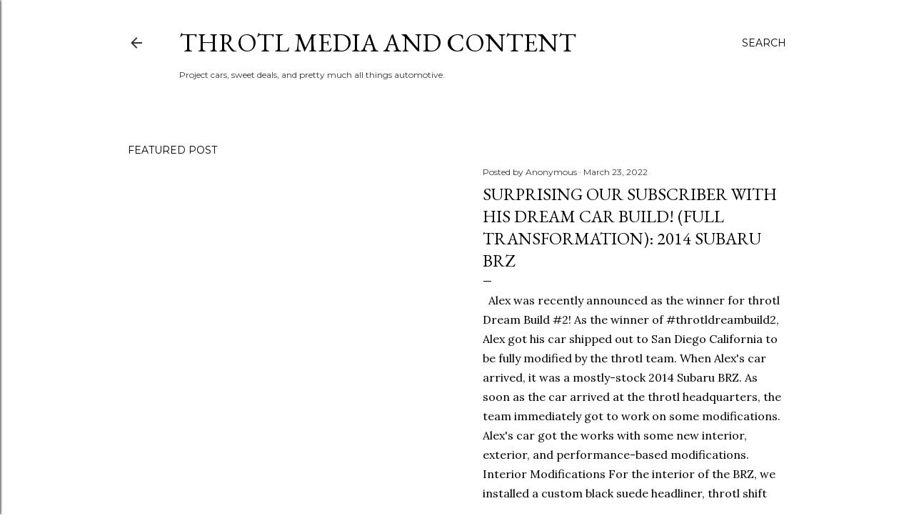

--- FILE ---
content_type: text/html; charset=UTF-8
request_url: https://blog.throtl.com/2016/12/liberty-walk-bmw-m3-lt-motorwerks.html
body_size: 24856
content:
<!DOCTYPE html>
<html dir='ltr' lang='en' xmlns='http://www.w3.org/1999/xhtml' xmlns:b='http://www.google.com/2005/gml/b' xmlns:data='http://www.google.com/2005/gml/data' xmlns:expr='http://www.google.com/2005/gml/expr'>
<head>
<meta content='width=device-width, initial-scale=1' name='viewport'/>
<title>LIBERTY WALK BMW M3 &#8211; LT MOTORWERKS</title>
<meta content='text/html; charset=UTF-8' http-equiv='Content-Type'/>
<!-- Chrome, Firefox OS and Opera -->
<meta content='#ffffff' name='theme-color'/>
<!-- Windows Phone -->
<meta content='#ffffff' name='msapplication-navbutton-color'/>
<meta content='blogger' name='generator'/>
<link href='https://blog.throtl.com/favicon.ico' rel='icon' type='image/x-icon'/>
<link href='https://blog.throtl.com/2016/12/liberty-walk-bmw-m3-lt-motorwerks.html' rel='canonical'/>
<link rel="alternate" type="application/atom+xml" title="throtl Media and Content - Atom" href="https://blog.throtl.com/feeds/posts/default" />
<link rel="alternate" type="application/rss+xml" title="throtl Media and Content - RSS" href="https://blog.throtl.com/feeds/posts/default?alt=rss" />
<link rel="service.post" type="application/atom+xml" title="throtl Media and Content - Atom" href="https://www.blogger.com/feeds/5242135557008122436/posts/default" />

<link rel="alternate" type="application/atom+xml" title="throtl Media and Content - Atom" href="https://blog.throtl.com/feeds/1851825310058234365/comments/default" />
<!--Can't find substitution for tag [blog.ieCssRetrofitLinks]-->
<link href='https://blogger.googleusercontent.com/img/b/R29vZ2xl/AVvXsEgMndcwqn_wu4wAzomx9VXTvXySlArPLwzqB9SFKGj-TLZ7Ffz2aTSOc_4eI6XhfiEBEZuhROVo0eu9Gb8k8KpbRpPVLIR2Qe-b4XEwy3sbWqQqDGXwWC2e14TBq_1yxbnJDH-LYg3wKQQ/s640/Screen+Shot+2016-12-30+at+1.21.34+PM.png' rel='image_src'/>
<meta content='https://blog.throtl.com/2016/12/liberty-walk-bmw-m3-lt-motorwerks.html' property='og:url'/>
<meta content='LIBERTY WALK BMW M3 – LT MOTORWERKS' property='og:title'/>
<meta content='This is your hub for automotive articles, news, content, how to&#39;s and so much more!' property='og:description'/>
<meta content='https://blogger.googleusercontent.com/img/b/R29vZ2xl/AVvXsEgMndcwqn_wu4wAzomx9VXTvXySlArPLwzqB9SFKGj-TLZ7Ffz2aTSOc_4eI6XhfiEBEZuhROVo0eu9Gb8k8KpbRpPVLIR2Qe-b4XEwy3sbWqQqDGXwWC2e14TBq_1yxbnJDH-LYg3wKQQ/w1200-h630-p-k-no-nu/Screen+Shot+2016-12-30+at+1.21.34+PM.png' property='og:image'/>
<style type='text/css'>@font-face{font-family:'EB Garamond';font-style:normal;font-weight:400;font-display:swap;src:url(//fonts.gstatic.com/s/ebgaramond/v32/SlGDmQSNjdsmc35JDF1K5E55YMjF_7DPuGi-6_RkCY9_WamXgHlIbvw.woff2)format('woff2');unicode-range:U+0460-052F,U+1C80-1C8A,U+20B4,U+2DE0-2DFF,U+A640-A69F,U+FE2E-FE2F;}@font-face{font-family:'EB Garamond';font-style:normal;font-weight:400;font-display:swap;src:url(//fonts.gstatic.com/s/ebgaramond/v32/SlGDmQSNjdsmc35JDF1K5E55YMjF_7DPuGi-6_RkAI9_WamXgHlIbvw.woff2)format('woff2');unicode-range:U+0301,U+0400-045F,U+0490-0491,U+04B0-04B1,U+2116;}@font-face{font-family:'EB Garamond';font-style:normal;font-weight:400;font-display:swap;src:url(//fonts.gstatic.com/s/ebgaramond/v32/SlGDmQSNjdsmc35JDF1K5E55YMjF_7DPuGi-6_RkCI9_WamXgHlIbvw.woff2)format('woff2');unicode-range:U+1F00-1FFF;}@font-face{font-family:'EB Garamond';font-style:normal;font-weight:400;font-display:swap;src:url(//fonts.gstatic.com/s/ebgaramond/v32/SlGDmQSNjdsmc35JDF1K5E55YMjF_7DPuGi-6_RkB49_WamXgHlIbvw.woff2)format('woff2');unicode-range:U+0370-0377,U+037A-037F,U+0384-038A,U+038C,U+038E-03A1,U+03A3-03FF;}@font-face{font-family:'EB Garamond';font-style:normal;font-weight:400;font-display:swap;src:url(//fonts.gstatic.com/s/ebgaramond/v32/SlGDmQSNjdsmc35JDF1K5E55YMjF_7DPuGi-6_RkC49_WamXgHlIbvw.woff2)format('woff2');unicode-range:U+0102-0103,U+0110-0111,U+0128-0129,U+0168-0169,U+01A0-01A1,U+01AF-01B0,U+0300-0301,U+0303-0304,U+0308-0309,U+0323,U+0329,U+1EA0-1EF9,U+20AB;}@font-face{font-family:'EB Garamond';font-style:normal;font-weight:400;font-display:swap;src:url(//fonts.gstatic.com/s/ebgaramond/v32/SlGDmQSNjdsmc35JDF1K5E55YMjF_7DPuGi-6_RkCo9_WamXgHlIbvw.woff2)format('woff2');unicode-range:U+0100-02BA,U+02BD-02C5,U+02C7-02CC,U+02CE-02D7,U+02DD-02FF,U+0304,U+0308,U+0329,U+1D00-1DBF,U+1E00-1E9F,U+1EF2-1EFF,U+2020,U+20A0-20AB,U+20AD-20C0,U+2113,U+2C60-2C7F,U+A720-A7FF;}@font-face{font-family:'EB Garamond';font-style:normal;font-weight:400;font-display:swap;src:url(//fonts.gstatic.com/s/ebgaramond/v32/SlGDmQSNjdsmc35JDF1K5E55YMjF_7DPuGi-6_RkBI9_WamXgHlI.woff2)format('woff2');unicode-range:U+0000-00FF,U+0131,U+0152-0153,U+02BB-02BC,U+02C6,U+02DA,U+02DC,U+0304,U+0308,U+0329,U+2000-206F,U+20AC,U+2122,U+2191,U+2193,U+2212,U+2215,U+FEFF,U+FFFD;}@font-face{font-family:'Lato';font-style:normal;font-weight:300;font-display:swap;src:url(//fonts.gstatic.com/s/lato/v25/S6u9w4BMUTPHh7USSwaPGQ3q5d0N7w.woff2)format('woff2');unicode-range:U+0100-02BA,U+02BD-02C5,U+02C7-02CC,U+02CE-02D7,U+02DD-02FF,U+0304,U+0308,U+0329,U+1D00-1DBF,U+1E00-1E9F,U+1EF2-1EFF,U+2020,U+20A0-20AB,U+20AD-20C0,U+2113,U+2C60-2C7F,U+A720-A7FF;}@font-face{font-family:'Lato';font-style:normal;font-weight:300;font-display:swap;src:url(//fonts.gstatic.com/s/lato/v25/S6u9w4BMUTPHh7USSwiPGQ3q5d0.woff2)format('woff2');unicode-range:U+0000-00FF,U+0131,U+0152-0153,U+02BB-02BC,U+02C6,U+02DA,U+02DC,U+0304,U+0308,U+0329,U+2000-206F,U+20AC,U+2122,U+2191,U+2193,U+2212,U+2215,U+FEFF,U+FFFD;}@font-face{font-family:'Lato';font-style:normal;font-weight:400;font-display:swap;src:url(//fonts.gstatic.com/s/lato/v25/S6uyw4BMUTPHjxAwXiWtFCfQ7A.woff2)format('woff2');unicode-range:U+0100-02BA,U+02BD-02C5,U+02C7-02CC,U+02CE-02D7,U+02DD-02FF,U+0304,U+0308,U+0329,U+1D00-1DBF,U+1E00-1E9F,U+1EF2-1EFF,U+2020,U+20A0-20AB,U+20AD-20C0,U+2113,U+2C60-2C7F,U+A720-A7FF;}@font-face{font-family:'Lato';font-style:normal;font-weight:400;font-display:swap;src:url(//fonts.gstatic.com/s/lato/v25/S6uyw4BMUTPHjx4wXiWtFCc.woff2)format('woff2');unicode-range:U+0000-00FF,U+0131,U+0152-0153,U+02BB-02BC,U+02C6,U+02DA,U+02DC,U+0304,U+0308,U+0329,U+2000-206F,U+20AC,U+2122,U+2191,U+2193,U+2212,U+2215,U+FEFF,U+FFFD;}@font-face{font-family:'Lato';font-style:normal;font-weight:700;font-display:swap;src:url(//fonts.gstatic.com/s/lato/v25/S6u9w4BMUTPHh6UVSwaPGQ3q5d0N7w.woff2)format('woff2');unicode-range:U+0100-02BA,U+02BD-02C5,U+02C7-02CC,U+02CE-02D7,U+02DD-02FF,U+0304,U+0308,U+0329,U+1D00-1DBF,U+1E00-1E9F,U+1EF2-1EFF,U+2020,U+20A0-20AB,U+20AD-20C0,U+2113,U+2C60-2C7F,U+A720-A7FF;}@font-face{font-family:'Lato';font-style:normal;font-weight:700;font-display:swap;src:url(//fonts.gstatic.com/s/lato/v25/S6u9w4BMUTPHh6UVSwiPGQ3q5d0.woff2)format('woff2');unicode-range:U+0000-00FF,U+0131,U+0152-0153,U+02BB-02BC,U+02C6,U+02DA,U+02DC,U+0304,U+0308,U+0329,U+2000-206F,U+20AC,U+2122,U+2191,U+2193,U+2212,U+2215,U+FEFF,U+FFFD;}@font-face{font-family:'Lora';font-style:normal;font-weight:400;font-display:swap;src:url(//fonts.gstatic.com/s/lora/v37/0QI6MX1D_JOuGQbT0gvTJPa787weuxJMkq18ndeYxZ2JTg.woff2)format('woff2');unicode-range:U+0460-052F,U+1C80-1C8A,U+20B4,U+2DE0-2DFF,U+A640-A69F,U+FE2E-FE2F;}@font-face{font-family:'Lora';font-style:normal;font-weight:400;font-display:swap;src:url(//fonts.gstatic.com/s/lora/v37/0QI6MX1D_JOuGQbT0gvTJPa787weuxJFkq18ndeYxZ2JTg.woff2)format('woff2');unicode-range:U+0301,U+0400-045F,U+0490-0491,U+04B0-04B1,U+2116;}@font-face{font-family:'Lora';font-style:normal;font-weight:400;font-display:swap;src:url(//fonts.gstatic.com/s/lora/v37/0QI6MX1D_JOuGQbT0gvTJPa787weuxI9kq18ndeYxZ2JTg.woff2)format('woff2');unicode-range:U+0302-0303,U+0305,U+0307-0308,U+0310,U+0312,U+0315,U+031A,U+0326-0327,U+032C,U+032F-0330,U+0332-0333,U+0338,U+033A,U+0346,U+034D,U+0391-03A1,U+03A3-03A9,U+03B1-03C9,U+03D1,U+03D5-03D6,U+03F0-03F1,U+03F4-03F5,U+2016-2017,U+2034-2038,U+203C,U+2040,U+2043,U+2047,U+2050,U+2057,U+205F,U+2070-2071,U+2074-208E,U+2090-209C,U+20D0-20DC,U+20E1,U+20E5-20EF,U+2100-2112,U+2114-2115,U+2117-2121,U+2123-214F,U+2190,U+2192,U+2194-21AE,U+21B0-21E5,U+21F1-21F2,U+21F4-2211,U+2213-2214,U+2216-22FF,U+2308-230B,U+2310,U+2319,U+231C-2321,U+2336-237A,U+237C,U+2395,U+239B-23B7,U+23D0,U+23DC-23E1,U+2474-2475,U+25AF,U+25B3,U+25B7,U+25BD,U+25C1,U+25CA,U+25CC,U+25FB,U+266D-266F,U+27C0-27FF,U+2900-2AFF,U+2B0E-2B11,U+2B30-2B4C,U+2BFE,U+3030,U+FF5B,U+FF5D,U+1D400-1D7FF,U+1EE00-1EEFF;}@font-face{font-family:'Lora';font-style:normal;font-weight:400;font-display:swap;src:url(//fonts.gstatic.com/s/lora/v37/0QI6MX1D_JOuGQbT0gvTJPa787weuxIvkq18ndeYxZ2JTg.woff2)format('woff2');unicode-range:U+0001-000C,U+000E-001F,U+007F-009F,U+20DD-20E0,U+20E2-20E4,U+2150-218F,U+2190,U+2192,U+2194-2199,U+21AF,U+21E6-21F0,U+21F3,U+2218-2219,U+2299,U+22C4-22C6,U+2300-243F,U+2440-244A,U+2460-24FF,U+25A0-27BF,U+2800-28FF,U+2921-2922,U+2981,U+29BF,U+29EB,U+2B00-2BFF,U+4DC0-4DFF,U+FFF9-FFFB,U+10140-1018E,U+10190-1019C,U+101A0,U+101D0-101FD,U+102E0-102FB,U+10E60-10E7E,U+1D2C0-1D2D3,U+1D2E0-1D37F,U+1F000-1F0FF,U+1F100-1F1AD,U+1F1E6-1F1FF,U+1F30D-1F30F,U+1F315,U+1F31C,U+1F31E,U+1F320-1F32C,U+1F336,U+1F378,U+1F37D,U+1F382,U+1F393-1F39F,U+1F3A7-1F3A8,U+1F3AC-1F3AF,U+1F3C2,U+1F3C4-1F3C6,U+1F3CA-1F3CE,U+1F3D4-1F3E0,U+1F3ED,U+1F3F1-1F3F3,U+1F3F5-1F3F7,U+1F408,U+1F415,U+1F41F,U+1F426,U+1F43F,U+1F441-1F442,U+1F444,U+1F446-1F449,U+1F44C-1F44E,U+1F453,U+1F46A,U+1F47D,U+1F4A3,U+1F4B0,U+1F4B3,U+1F4B9,U+1F4BB,U+1F4BF,U+1F4C8-1F4CB,U+1F4D6,U+1F4DA,U+1F4DF,U+1F4E3-1F4E6,U+1F4EA-1F4ED,U+1F4F7,U+1F4F9-1F4FB,U+1F4FD-1F4FE,U+1F503,U+1F507-1F50B,U+1F50D,U+1F512-1F513,U+1F53E-1F54A,U+1F54F-1F5FA,U+1F610,U+1F650-1F67F,U+1F687,U+1F68D,U+1F691,U+1F694,U+1F698,U+1F6AD,U+1F6B2,U+1F6B9-1F6BA,U+1F6BC,U+1F6C6-1F6CF,U+1F6D3-1F6D7,U+1F6E0-1F6EA,U+1F6F0-1F6F3,U+1F6F7-1F6FC,U+1F700-1F7FF,U+1F800-1F80B,U+1F810-1F847,U+1F850-1F859,U+1F860-1F887,U+1F890-1F8AD,U+1F8B0-1F8BB,U+1F8C0-1F8C1,U+1F900-1F90B,U+1F93B,U+1F946,U+1F984,U+1F996,U+1F9E9,U+1FA00-1FA6F,U+1FA70-1FA7C,U+1FA80-1FA89,U+1FA8F-1FAC6,U+1FACE-1FADC,U+1FADF-1FAE9,U+1FAF0-1FAF8,U+1FB00-1FBFF;}@font-face{font-family:'Lora';font-style:normal;font-weight:400;font-display:swap;src:url(//fonts.gstatic.com/s/lora/v37/0QI6MX1D_JOuGQbT0gvTJPa787weuxJOkq18ndeYxZ2JTg.woff2)format('woff2');unicode-range:U+0102-0103,U+0110-0111,U+0128-0129,U+0168-0169,U+01A0-01A1,U+01AF-01B0,U+0300-0301,U+0303-0304,U+0308-0309,U+0323,U+0329,U+1EA0-1EF9,U+20AB;}@font-face{font-family:'Lora';font-style:normal;font-weight:400;font-display:swap;src:url(//fonts.gstatic.com/s/lora/v37/0QI6MX1D_JOuGQbT0gvTJPa787weuxJPkq18ndeYxZ2JTg.woff2)format('woff2');unicode-range:U+0100-02BA,U+02BD-02C5,U+02C7-02CC,U+02CE-02D7,U+02DD-02FF,U+0304,U+0308,U+0329,U+1D00-1DBF,U+1E00-1E9F,U+1EF2-1EFF,U+2020,U+20A0-20AB,U+20AD-20C0,U+2113,U+2C60-2C7F,U+A720-A7FF;}@font-face{font-family:'Lora';font-style:normal;font-weight:400;font-display:swap;src:url(//fonts.gstatic.com/s/lora/v37/0QI6MX1D_JOuGQbT0gvTJPa787weuxJBkq18ndeYxZ0.woff2)format('woff2');unicode-range:U+0000-00FF,U+0131,U+0152-0153,U+02BB-02BC,U+02C6,U+02DA,U+02DC,U+0304,U+0308,U+0329,U+2000-206F,U+20AC,U+2122,U+2191,U+2193,U+2212,U+2215,U+FEFF,U+FFFD;}@font-face{font-family:'Montserrat';font-style:normal;font-weight:400;font-display:swap;src:url(//fonts.gstatic.com/s/montserrat/v31/JTUSjIg1_i6t8kCHKm459WRhyyTh89ZNpQ.woff2)format('woff2');unicode-range:U+0460-052F,U+1C80-1C8A,U+20B4,U+2DE0-2DFF,U+A640-A69F,U+FE2E-FE2F;}@font-face{font-family:'Montserrat';font-style:normal;font-weight:400;font-display:swap;src:url(//fonts.gstatic.com/s/montserrat/v31/JTUSjIg1_i6t8kCHKm459W1hyyTh89ZNpQ.woff2)format('woff2');unicode-range:U+0301,U+0400-045F,U+0490-0491,U+04B0-04B1,U+2116;}@font-face{font-family:'Montserrat';font-style:normal;font-weight:400;font-display:swap;src:url(//fonts.gstatic.com/s/montserrat/v31/JTUSjIg1_i6t8kCHKm459WZhyyTh89ZNpQ.woff2)format('woff2');unicode-range:U+0102-0103,U+0110-0111,U+0128-0129,U+0168-0169,U+01A0-01A1,U+01AF-01B0,U+0300-0301,U+0303-0304,U+0308-0309,U+0323,U+0329,U+1EA0-1EF9,U+20AB;}@font-face{font-family:'Montserrat';font-style:normal;font-weight:400;font-display:swap;src:url(//fonts.gstatic.com/s/montserrat/v31/JTUSjIg1_i6t8kCHKm459WdhyyTh89ZNpQ.woff2)format('woff2');unicode-range:U+0100-02BA,U+02BD-02C5,U+02C7-02CC,U+02CE-02D7,U+02DD-02FF,U+0304,U+0308,U+0329,U+1D00-1DBF,U+1E00-1E9F,U+1EF2-1EFF,U+2020,U+20A0-20AB,U+20AD-20C0,U+2113,U+2C60-2C7F,U+A720-A7FF;}@font-face{font-family:'Montserrat';font-style:normal;font-weight:400;font-display:swap;src:url(//fonts.gstatic.com/s/montserrat/v31/JTUSjIg1_i6t8kCHKm459WlhyyTh89Y.woff2)format('woff2');unicode-range:U+0000-00FF,U+0131,U+0152-0153,U+02BB-02BC,U+02C6,U+02DA,U+02DC,U+0304,U+0308,U+0329,U+2000-206F,U+20AC,U+2122,U+2191,U+2193,U+2212,U+2215,U+FEFF,U+FFFD;}@font-face{font-family:'Montserrat';font-style:normal;font-weight:700;font-display:swap;src:url(//fonts.gstatic.com/s/montserrat/v31/JTUSjIg1_i6t8kCHKm459WRhyyTh89ZNpQ.woff2)format('woff2');unicode-range:U+0460-052F,U+1C80-1C8A,U+20B4,U+2DE0-2DFF,U+A640-A69F,U+FE2E-FE2F;}@font-face{font-family:'Montserrat';font-style:normal;font-weight:700;font-display:swap;src:url(//fonts.gstatic.com/s/montserrat/v31/JTUSjIg1_i6t8kCHKm459W1hyyTh89ZNpQ.woff2)format('woff2');unicode-range:U+0301,U+0400-045F,U+0490-0491,U+04B0-04B1,U+2116;}@font-face{font-family:'Montserrat';font-style:normal;font-weight:700;font-display:swap;src:url(//fonts.gstatic.com/s/montserrat/v31/JTUSjIg1_i6t8kCHKm459WZhyyTh89ZNpQ.woff2)format('woff2');unicode-range:U+0102-0103,U+0110-0111,U+0128-0129,U+0168-0169,U+01A0-01A1,U+01AF-01B0,U+0300-0301,U+0303-0304,U+0308-0309,U+0323,U+0329,U+1EA0-1EF9,U+20AB;}@font-face{font-family:'Montserrat';font-style:normal;font-weight:700;font-display:swap;src:url(//fonts.gstatic.com/s/montserrat/v31/JTUSjIg1_i6t8kCHKm459WdhyyTh89ZNpQ.woff2)format('woff2');unicode-range:U+0100-02BA,U+02BD-02C5,U+02C7-02CC,U+02CE-02D7,U+02DD-02FF,U+0304,U+0308,U+0329,U+1D00-1DBF,U+1E00-1E9F,U+1EF2-1EFF,U+2020,U+20A0-20AB,U+20AD-20C0,U+2113,U+2C60-2C7F,U+A720-A7FF;}@font-face{font-family:'Montserrat';font-style:normal;font-weight:700;font-display:swap;src:url(//fonts.gstatic.com/s/montserrat/v31/JTUSjIg1_i6t8kCHKm459WlhyyTh89Y.woff2)format('woff2');unicode-range:U+0000-00FF,U+0131,U+0152-0153,U+02BB-02BC,U+02C6,U+02DA,U+02DC,U+0304,U+0308,U+0329,U+2000-206F,U+20AC,U+2122,U+2191,U+2193,U+2212,U+2215,U+FEFF,U+FFFD;}</style>
<style id='page-skin-1' type='text/css'><!--
/*! normalize.css v3.0.1 | MIT License | git.io/normalize */html{font-family:sans-serif;-ms-text-size-adjust:100%;-webkit-text-size-adjust:100%}body{margin:0}article,aside,details,figcaption,figure,footer,header,hgroup,main,nav,section,summary{display:block}audio,canvas,progress,video{display:inline-block;vertical-align:baseline}audio:not([controls]){display:none;height:0}[hidden],template{display:none}a{background:transparent}a:active,a:hover{outline:0}abbr[title]{border-bottom:1px dotted}b,strong{font-weight:bold}dfn{font-style:italic}h1{font-size:2em;margin:.67em 0}mark{background:#ff0;color:#000}small{font-size:80%}sub,sup{font-size:75%;line-height:0;position:relative;vertical-align:baseline}sup{top:-0.5em}sub{bottom:-0.25em}img{border:0}svg:not(:root){overflow:hidden}figure{margin:1em 40px}hr{-moz-box-sizing:content-box;box-sizing:content-box;height:0}pre{overflow:auto}code,kbd,pre,samp{font-family:monospace,monospace;font-size:1em}button,input,optgroup,select,textarea{color:inherit;font:inherit;margin:0}button{overflow:visible}button,select{text-transform:none}button,html input[type="button"],input[type="reset"],input[type="submit"]{-webkit-appearance:button;cursor:pointer}button[disabled],html input[disabled]{cursor:default}button::-moz-focus-inner,input::-moz-focus-inner{border:0;padding:0}input{line-height:normal}input[type="checkbox"],input[type="radio"]{box-sizing:border-box;padding:0}input[type="number"]::-webkit-inner-spin-button,input[type="number"]::-webkit-outer-spin-button{height:auto}input[type="search"]{-webkit-appearance:textfield;-moz-box-sizing:content-box;-webkit-box-sizing:content-box;box-sizing:content-box}input[type="search"]::-webkit-search-cancel-button,input[type="search"]::-webkit-search-decoration{-webkit-appearance:none}fieldset{border:1px solid #c0c0c0;margin:0 2px;padding:.35em .625em .75em}legend{border:0;padding:0}textarea{overflow:auto}optgroup{font-weight:bold}table{border-collapse:collapse;border-spacing:0}td,th{padding:0}
/*!************************************************
* Blogger Template Style
* Name: Soho
**************************************************/
body{
overflow-wrap:break-word;
word-break:break-word;
word-wrap:break-word
}
.hidden{
display:none
}
.invisible{
visibility:hidden
}
.container::after,.float-container::after{
clear:both;
content:"";
display:table
}
.clearboth{
clear:both
}
#comments .comment .comment-actions,.subscribe-popup .FollowByEmail .follow-by-email-submit{
background:0 0;
border:0;
box-shadow:none;
color:#000000;
cursor:pointer;
font-size:14px;
font-weight:700;
outline:0;
text-decoration:none;
text-transform:uppercase;
width:auto
}
.dim-overlay{
background-color:rgba(0,0,0,.54);
height:100vh;
left:0;
position:fixed;
top:0;
width:100%
}
#sharing-dim-overlay{
background-color:transparent
}
input::-ms-clear{
display:none
}
.blogger-logo,.svg-icon-24.blogger-logo{
fill:#ff9800;
opacity:1
}
.loading-spinner-large{
-webkit-animation:mspin-rotate 1.568s infinite linear;
animation:mspin-rotate 1.568s infinite linear;
height:48px;
overflow:hidden;
position:absolute;
width:48px;
z-index:200
}
.loading-spinner-large>div{
-webkit-animation:mspin-revrot 5332ms infinite steps(4);
animation:mspin-revrot 5332ms infinite steps(4)
}
.loading-spinner-large>div>div{
-webkit-animation:mspin-singlecolor-large-film 1333ms infinite steps(81);
animation:mspin-singlecolor-large-film 1333ms infinite steps(81);
background-size:100%;
height:48px;
width:3888px
}
.mspin-black-large>div>div,.mspin-grey_54-large>div>div{
background-image:url(https://www.blogblog.com/indie/mspin_black_large.svg)
}
.mspin-white-large>div>div{
background-image:url(https://www.blogblog.com/indie/mspin_white_large.svg)
}
.mspin-grey_54-large{
opacity:.54
}
@-webkit-keyframes mspin-singlecolor-large-film{
from{
-webkit-transform:translateX(0);
transform:translateX(0)
}
to{
-webkit-transform:translateX(-3888px);
transform:translateX(-3888px)
}
}
@keyframes mspin-singlecolor-large-film{
from{
-webkit-transform:translateX(0);
transform:translateX(0)
}
to{
-webkit-transform:translateX(-3888px);
transform:translateX(-3888px)
}
}
@-webkit-keyframes mspin-rotate{
from{
-webkit-transform:rotate(0);
transform:rotate(0)
}
to{
-webkit-transform:rotate(360deg);
transform:rotate(360deg)
}
}
@keyframes mspin-rotate{
from{
-webkit-transform:rotate(0);
transform:rotate(0)
}
to{
-webkit-transform:rotate(360deg);
transform:rotate(360deg)
}
}
@-webkit-keyframes mspin-revrot{
from{
-webkit-transform:rotate(0);
transform:rotate(0)
}
to{
-webkit-transform:rotate(-360deg);
transform:rotate(-360deg)
}
}
@keyframes mspin-revrot{
from{
-webkit-transform:rotate(0);
transform:rotate(0)
}
to{
-webkit-transform:rotate(-360deg);
transform:rotate(-360deg)
}
}
.skip-navigation{
background-color:#fff;
box-sizing:border-box;
color:#000;
display:block;
height:0;
left:0;
line-height:50px;
overflow:hidden;
padding-top:0;
position:fixed;
text-align:center;
top:0;
-webkit-transition:box-shadow .3s,height .3s,padding-top .3s;
transition:box-shadow .3s,height .3s,padding-top .3s;
width:100%;
z-index:900
}
.skip-navigation:focus{
box-shadow:0 4px 5px 0 rgba(0,0,0,.14),0 1px 10px 0 rgba(0,0,0,.12),0 2px 4px -1px rgba(0,0,0,.2);
height:50px
}
#main{
outline:0
}
.main-heading{
position:absolute;
clip:rect(1px,1px,1px,1px);
padding:0;
border:0;
height:1px;
width:1px;
overflow:hidden
}
.Attribution{
margin-top:1em;
text-align:center
}
.Attribution .blogger img,.Attribution .blogger svg{
vertical-align:bottom
}
.Attribution .blogger img{
margin-right:.5em
}
.Attribution div{
line-height:24px;
margin-top:.5em
}
.Attribution .copyright,.Attribution .image-attribution{
font-size:.7em;
margin-top:1.5em
}
.BLOG_mobile_video_class{
display:none
}
.bg-photo{
background-attachment:scroll!important
}
body .CSS_LIGHTBOX{
z-index:900
}
.extendable .show-less,.extendable .show-more{
border-color:#000000;
color:#000000;
margin-top:8px
}
.extendable .show-less.hidden,.extendable .show-more.hidden{
display:none
}
.inline-ad{
display:none;
max-width:100%;
overflow:hidden
}
.adsbygoogle{
display:block
}
#cookieChoiceInfo{
bottom:0;
top:auto
}
iframe.b-hbp-video{
border:0
}
.post-body img{
max-width:100%
}
.post-body iframe{
max-width:100%
}
.post-body a[imageanchor="1"]{
display:inline-block
}
.byline{
margin-right:1em
}
.byline:last-child{
margin-right:0
}
.link-copied-dialog{
max-width:520px;
outline:0
}
.link-copied-dialog .modal-dialog-buttons{
margin-top:8px
}
.link-copied-dialog .goog-buttonset-default{
background:0 0;
border:0
}
.link-copied-dialog .goog-buttonset-default:focus{
outline:0
}
.paging-control-container{
margin-bottom:16px
}
.paging-control-container .paging-control{
display:inline-block
}
.paging-control-container .comment-range-text::after,.paging-control-container .paging-control{
color:#000000
}
.paging-control-container .comment-range-text,.paging-control-container .paging-control{
margin-right:8px
}
.paging-control-container .comment-range-text::after,.paging-control-container .paging-control::after{
content:"\b7";
cursor:default;
padding-left:8px;
pointer-events:none
}
.paging-control-container .comment-range-text:last-child::after,.paging-control-container .paging-control:last-child::after{
content:none
}
.byline.reactions iframe{
height:20px
}
.b-notification{
color:#000;
background-color:#fff;
border-bottom:solid 1px #000;
box-sizing:border-box;
padding:16px 32px;
text-align:center
}
.b-notification.visible{
-webkit-transition:margin-top .3s cubic-bezier(.4,0,.2,1);
transition:margin-top .3s cubic-bezier(.4,0,.2,1)
}
.b-notification.invisible{
position:absolute
}
.b-notification-close{
position:absolute;
right:8px;
top:8px
}
.no-posts-message{
line-height:40px;
text-align:center
}
@media screen and (max-width:1162px){
body.item-view .post-body a[imageanchor="1"][style*="float: left;"],body.item-view .post-body a[imageanchor="1"][style*="float: right;"]{
float:none!important;
clear:none!important
}
body.item-view .post-body a[imageanchor="1"] img{
display:block;
height:auto;
margin:0 auto
}
body.item-view .post-body>.separator:first-child>a[imageanchor="1"]:first-child{
margin-top:20px
}
.post-body a[imageanchor]{
display:block
}
body.item-view .post-body a[imageanchor="1"]{
margin-left:0!important;
margin-right:0!important
}
body.item-view .post-body a[imageanchor="1"]+a[imageanchor="1"]{
margin-top:16px
}
}
.item-control{
display:none
}
#comments{
border-top:1px dashed rgba(0,0,0,.54);
margin-top:20px;
padding:20px
}
#comments .comment-thread ol{
margin:0;
padding-left:0;
padding-left:0
}
#comments .comment .comment-replybox-single,#comments .comment-thread .comment-replies{
margin-left:60px
}
#comments .comment-thread .thread-count{
display:none
}
#comments .comment{
list-style-type:none;
padding:0 0 30px;
position:relative
}
#comments .comment .comment{
padding-bottom:8px
}
.comment .avatar-image-container{
position:absolute
}
.comment .avatar-image-container img{
border-radius:50%
}
.avatar-image-container svg,.comment .avatar-image-container .avatar-icon{
border-radius:50%;
border:solid 1px #000000;
box-sizing:border-box;
fill:#000000;
height:35px;
margin:0;
padding:7px;
width:35px
}
.comment .comment-block{
margin-top:10px;
margin-left:60px;
padding-bottom:0
}
#comments .comment-author-header-wrapper{
margin-left:40px
}
#comments .comment .thread-expanded .comment-block{
padding-bottom:20px
}
#comments .comment .comment-header .user,#comments .comment .comment-header .user a{
color:#000000;
font-style:normal;
font-weight:700
}
#comments .comment .comment-actions{
bottom:0;
margin-bottom:15px;
position:absolute
}
#comments .comment .comment-actions>*{
margin-right:8px
}
#comments .comment .comment-header .datetime{
bottom:0;
color:#343434;
display:inline-block;
font-size:13px;
font-style:italic;
margin-left:8px
}
#comments .comment .comment-footer .comment-timestamp a,#comments .comment .comment-header .datetime a{
color:#343434
}
#comments .comment .comment-content,.comment .comment-body{
margin-top:12px;
word-break:break-word
}
.comment-body{
margin-bottom:12px
}
#comments.embed[data-num-comments="0"]{
border:0;
margin-top:0;
padding-top:0
}
#comments.embed[data-num-comments="0"] #comment-post-message,#comments.embed[data-num-comments="0"] div.comment-form>p,#comments.embed[data-num-comments="0"] p.comment-footer{
display:none
}
#comment-editor-src{
display:none
}
.comments .comments-content .loadmore.loaded{
max-height:0;
opacity:0;
overflow:hidden
}
.extendable .remaining-items{
height:0;
overflow:hidden;
-webkit-transition:height .3s cubic-bezier(.4,0,.2,1);
transition:height .3s cubic-bezier(.4,0,.2,1)
}
.extendable .remaining-items.expanded{
height:auto
}
.svg-icon-24,.svg-icon-24-button{
cursor:pointer;
height:24px;
width:24px;
min-width:24px
}
.touch-icon{
margin:-12px;
padding:12px
}
.touch-icon:active,.touch-icon:focus{
background-color:rgba(153,153,153,.4);
border-radius:50%
}
svg:not(:root).touch-icon{
overflow:visible
}
html[dir=rtl] .rtl-reversible-icon{
-webkit-transform:scaleX(-1);
-ms-transform:scaleX(-1);
transform:scaleX(-1)
}
.svg-icon-24-button,.touch-icon-button{
background:0 0;
border:0;
margin:0;
outline:0;
padding:0
}
.touch-icon-button .touch-icon:active,.touch-icon-button .touch-icon:focus{
background-color:transparent
}
.touch-icon-button:active .touch-icon,.touch-icon-button:focus .touch-icon{
background-color:rgba(153,153,153,.4);
border-radius:50%
}
.Profile .default-avatar-wrapper .avatar-icon{
border-radius:50%;
border:solid 1px #000000;
box-sizing:border-box;
fill:#000000;
margin:0
}
.Profile .individual .default-avatar-wrapper .avatar-icon{
padding:25px
}
.Profile .individual .avatar-icon,.Profile .individual .profile-img{
height:120px;
width:120px
}
.Profile .team .default-avatar-wrapper .avatar-icon{
padding:8px
}
.Profile .team .avatar-icon,.Profile .team .default-avatar-wrapper,.Profile .team .profile-img{
height:40px;
width:40px
}
.snippet-container{
margin:0;
position:relative;
overflow:hidden
}
.snippet-fade{
bottom:0;
box-sizing:border-box;
position:absolute;
width:96px
}
.snippet-fade{
right:0
}
.snippet-fade:after{
content:"\2026"
}
.snippet-fade:after{
float:right
}
.centered-top-container.sticky{
left:0;
position:fixed;
right:0;
top:0;
width:auto;
z-index:50;
-webkit-transition-property:opacity,-webkit-transform;
transition-property:opacity,-webkit-transform;
transition-property:transform,opacity;
transition-property:transform,opacity,-webkit-transform;
-webkit-transition-duration:.2s;
transition-duration:.2s;
-webkit-transition-timing-function:cubic-bezier(.4,0,.2,1);
transition-timing-function:cubic-bezier(.4,0,.2,1)
}
.centered-top-placeholder{
display:none
}
.collapsed-header .centered-top-placeholder{
display:block
}
.centered-top-container .Header .replaced h1,.centered-top-placeholder .Header .replaced h1{
display:none
}
.centered-top-container.sticky .Header .replaced h1{
display:block
}
.centered-top-container.sticky .Header .header-widget{
background:0 0
}
.centered-top-container.sticky .Header .header-image-wrapper{
display:none
}
.centered-top-container img,.centered-top-placeholder img{
max-width:100%
}
.collapsible{
-webkit-transition:height .3s cubic-bezier(.4,0,.2,1);
transition:height .3s cubic-bezier(.4,0,.2,1)
}
.collapsible,.collapsible>summary{
display:block;
overflow:hidden
}
.collapsible>:not(summary){
display:none
}
.collapsible[open]>:not(summary){
display:block
}
.collapsible:focus,.collapsible>summary:focus{
outline:0
}
.collapsible>summary{
cursor:pointer;
display:block;
padding:0
}
.collapsible:focus>summary,.collapsible>summary:focus{
background-color:transparent
}
.collapsible>summary::-webkit-details-marker{
display:none
}
.collapsible-title{
-webkit-box-align:center;
-webkit-align-items:center;
-ms-flex-align:center;
align-items:center;
display:-webkit-box;
display:-webkit-flex;
display:-ms-flexbox;
display:flex
}
.collapsible-title .title{
-webkit-box-flex:1;
-webkit-flex:1 1 auto;
-ms-flex:1 1 auto;
flex:1 1 auto;
-webkit-box-ordinal-group:1;
-webkit-order:0;
-ms-flex-order:0;
order:0;
overflow:hidden;
text-overflow:ellipsis;
white-space:nowrap
}
.collapsible-title .chevron-down,.collapsible[open] .collapsible-title .chevron-up{
display:block
}
.collapsible-title .chevron-up,.collapsible[open] .collapsible-title .chevron-down{
display:none
}
.flat-button{
cursor:pointer;
display:inline-block;
font-weight:700;
text-transform:uppercase;
border-radius:2px;
padding:8px;
margin:-8px
}
.flat-icon-button{
background:0 0;
border:0;
margin:0;
outline:0;
padding:0;
margin:-12px;
padding:12px;
cursor:pointer;
box-sizing:content-box;
display:inline-block;
line-height:0
}
.flat-icon-button,.flat-icon-button .splash-wrapper{
border-radius:50%
}
.flat-icon-button .splash.animate{
-webkit-animation-duration:.3s;
animation-duration:.3s
}
.overflowable-container{
max-height:28px;
overflow:hidden;
position:relative
}
.overflow-button{
cursor:pointer
}
#overflowable-dim-overlay{
background:0 0
}
.overflow-popup{
box-shadow:0 2px 2px 0 rgba(0,0,0,.14),0 3px 1px -2px rgba(0,0,0,.2),0 1px 5px 0 rgba(0,0,0,.12);
background-color:#ffffff;
left:0;
max-width:calc(100% - 32px);
position:absolute;
top:0;
visibility:hidden;
z-index:101
}
.overflow-popup ul{
list-style:none
}
.overflow-popup .tabs li,.overflow-popup li{
display:block;
height:auto
}
.overflow-popup .tabs li{
padding-left:0;
padding-right:0
}
.overflow-button.hidden,.overflow-popup .tabs li.hidden,.overflow-popup li.hidden{
display:none
}
.search{
display:-webkit-box;
display:-webkit-flex;
display:-ms-flexbox;
display:flex;
line-height:24px;
width:24px
}
.search.focused{
width:100%
}
.search.focused .section{
width:100%
}
.search form{
z-index:101
}
.search h3{
display:none
}
.search form{
display:-webkit-box;
display:-webkit-flex;
display:-ms-flexbox;
display:flex;
-webkit-box-flex:1;
-webkit-flex:1 0 0;
-ms-flex:1 0 0px;
flex:1 0 0;
border-bottom:solid 1px transparent;
padding-bottom:8px
}
.search form>*{
display:none
}
.search.focused form>*{
display:block
}
.search .search-input label{
display:none
}
.centered-top-placeholder.cloned .search form{
z-index:30
}
.search.focused form{
border-color:#343434;
position:relative;
width:auto
}
.collapsed-header .centered-top-container .search.focused form{
border-bottom-color:transparent
}
.search-expand{
-webkit-box-flex:0;
-webkit-flex:0 0 auto;
-ms-flex:0 0 auto;
flex:0 0 auto
}
.search-expand-text{
display:none
}
.search-close{
display:inline;
vertical-align:middle
}
.search-input{
-webkit-box-flex:1;
-webkit-flex:1 0 1px;
-ms-flex:1 0 1px;
flex:1 0 1px
}
.search-input input{
background:0 0;
border:0;
box-sizing:border-box;
color:#343434;
display:inline-block;
outline:0;
width:calc(100% - 48px)
}
.search-input input.no-cursor{
color:transparent;
text-shadow:0 0 0 #343434
}
.collapsed-header .centered-top-container .search-action,.collapsed-header .centered-top-container .search-input input{
color:#343434
}
.collapsed-header .centered-top-container .search-input input.no-cursor{
color:transparent;
text-shadow:0 0 0 #343434
}
.collapsed-header .centered-top-container .search-input input.no-cursor:focus,.search-input input.no-cursor:focus{
outline:0
}
.search-focused>*{
visibility:hidden
}
.search-focused .search,.search-focused .search-icon{
visibility:visible
}
.search.focused .search-action{
display:block
}
.search.focused .search-action:disabled{
opacity:.3
}
.widget.Sharing .sharing-button{
display:none
}
.widget.Sharing .sharing-buttons li{
padding:0
}
.widget.Sharing .sharing-buttons li span{
display:none
}
.post-share-buttons{
position:relative
}
.centered-bottom .share-buttons .svg-icon-24,.share-buttons .svg-icon-24{
fill:#000000
}
.sharing-open.touch-icon-button:active .touch-icon,.sharing-open.touch-icon-button:focus .touch-icon{
background-color:transparent
}
.share-buttons{
background-color:#ffffff;
border-radius:2px;
box-shadow:0 2px 2px 0 rgba(0,0,0,.14),0 3px 1px -2px rgba(0,0,0,.2),0 1px 5px 0 rgba(0,0,0,.12);
color:#000000;
list-style:none;
margin:0;
padding:8px 0;
position:absolute;
top:-11px;
min-width:200px;
z-index:101
}
.share-buttons.hidden{
display:none
}
.sharing-button{
background:0 0;
border:0;
margin:0;
outline:0;
padding:0;
cursor:pointer
}
.share-buttons li{
margin:0;
height:48px
}
.share-buttons li:last-child{
margin-bottom:0
}
.share-buttons li .sharing-platform-button{
box-sizing:border-box;
cursor:pointer;
display:block;
height:100%;
margin-bottom:0;
padding:0 16px;
position:relative;
width:100%
}
.share-buttons li .sharing-platform-button:focus,.share-buttons li .sharing-platform-button:hover{
background-color:rgba(128,128,128,.1);
outline:0
}
.share-buttons li svg[class*=" sharing-"],.share-buttons li svg[class^=sharing-]{
position:absolute;
top:10px
}
.share-buttons li span.sharing-platform-button{
position:relative;
top:0
}
.share-buttons li .platform-sharing-text{
display:block;
font-size:16px;
line-height:48px;
white-space:nowrap
}
.share-buttons li .platform-sharing-text{
margin-left:56px
}
.sidebar-container{
background-color:#f7f7f7;
max-width:284px;
overflow-y:auto;
-webkit-transition-property:-webkit-transform;
transition-property:-webkit-transform;
transition-property:transform;
transition-property:transform,-webkit-transform;
-webkit-transition-duration:.3s;
transition-duration:.3s;
-webkit-transition-timing-function:cubic-bezier(0,0,.2,1);
transition-timing-function:cubic-bezier(0,0,.2,1);
width:284px;
z-index:101;
-webkit-overflow-scrolling:touch
}
.sidebar-container .navigation{
line-height:0;
padding:16px
}
.sidebar-container .sidebar-back{
cursor:pointer
}
.sidebar-container .widget{
background:0 0;
margin:0 16px;
padding:16px 0
}
.sidebar-container .widget .title{
color:#343434;
margin:0
}
.sidebar-container .widget ul{
list-style:none;
margin:0;
padding:0
}
.sidebar-container .widget ul ul{
margin-left:1em
}
.sidebar-container .widget li{
font-size:16px;
line-height:normal
}
.sidebar-container .widget+.widget{
border-top:1px dashed #343434
}
.BlogArchive li{
margin:16px 0
}
.BlogArchive li:last-child{
margin-bottom:0
}
.Label li a{
display:inline-block
}
.BlogArchive .post-count,.Label .label-count{
float:right;
margin-left:.25em
}
.BlogArchive .post-count::before,.Label .label-count::before{
content:"("
}
.BlogArchive .post-count::after,.Label .label-count::after{
content:")"
}
.widget.Translate .skiptranslate>div{
display:block!important
}
.widget.Profile .profile-link{
display:-webkit-box;
display:-webkit-flex;
display:-ms-flexbox;
display:flex
}
.widget.Profile .team-member .default-avatar-wrapper,.widget.Profile .team-member .profile-img{
-webkit-box-flex:0;
-webkit-flex:0 0 auto;
-ms-flex:0 0 auto;
flex:0 0 auto;
margin-right:1em
}
.widget.Profile .individual .profile-link{
-webkit-box-orient:vertical;
-webkit-box-direction:normal;
-webkit-flex-direction:column;
-ms-flex-direction:column;
flex-direction:column
}
.widget.Profile .team .profile-link .profile-name{
-webkit-align-self:center;
-ms-flex-item-align:center;
align-self:center;
display:block;
-webkit-box-flex:1;
-webkit-flex:1 1 auto;
-ms-flex:1 1 auto;
flex:1 1 auto
}
.dim-overlay{
background-color:rgba(0,0,0,.54);
z-index:100
}
body.sidebar-visible{
overflow-y:hidden
}
@media screen and (max-width:1439px){
.sidebar-container{
bottom:0;
position:fixed;
top:0;
left:0;
right:auto
}
.sidebar-container.sidebar-invisible{
-webkit-transition-timing-function:cubic-bezier(.4,0,.6,1);
transition-timing-function:cubic-bezier(.4,0,.6,1)
}
html[dir=ltr] .sidebar-container.sidebar-invisible{
-webkit-transform:translateX(-284px);
-ms-transform:translateX(-284px);
transform:translateX(-284px)
}
html[dir=rtl] .sidebar-container.sidebar-invisible{
-webkit-transform:translateX(284px);
-ms-transform:translateX(284px);
transform:translateX(284px)
}
}
@media screen and (min-width:1440px){
.sidebar-container{
position:absolute;
top:0;
left:0;
right:auto
}
.sidebar-container .navigation{
display:none
}
}
.dialog{
box-shadow:0 2px 2px 0 rgba(0,0,0,.14),0 3px 1px -2px rgba(0,0,0,.2),0 1px 5px 0 rgba(0,0,0,.12);
background:#ffffff;
box-sizing:border-box;
color:#000000;
padding:30px;
position:fixed;
text-align:center;
width:calc(100% - 24px);
z-index:101
}
.dialog input[type=email],.dialog input[type=text]{
background-color:transparent;
border:0;
border-bottom:solid 1px rgba(0,0,0,.12);
color:#000000;
display:block;
font-family:EB Garamond, serif;
font-size:16px;
line-height:24px;
margin:auto;
padding-bottom:7px;
outline:0;
text-align:center;
width:100%
}
.dialog input[type=email]::-webkit-input-placeholder,.dialog input[type=text]::-webkit-input-placeholder{
color:#000000
}
.dialog input[type=email]::-moz-placeholder,.dialog input[type=text]::-moz-placeholder{
color:#000000
}
.dialog input[type=email]:-ms-input-placeholder,.dialog input[type=text]:-ms-input-placeholder{
color:#000000
}
.dialog input[type=email]::-ms-input-placeholder,.dialog input[type=text]::-ms-input-placeholder{
color:#000000
}
.dialog input[type=email]::placeholder,.dialog input[type=text]::placeholder{
color:#000000
}
.dialog input[type=email]:focus,.dialog input[type=text]:focus{
border-bottom:solid 2px #000000;
padding-bottom:6px
}
.dialog input.no-cursor{
color:transparent;
text-shadow:0 0 0 #000000
}
.dialog input.no-cursor:focus{
outline:0
}
.dialog input.no-cursor:focus{
outline:0
}
.dialog input[type=submit]{
font-family:EB Garamond, serif
}
.dialog .goog-buttonset-default{
color:#000000
}
.subscribe-popup{
max-width:364px
}
.subscribe-popup h3{
color:#000000;
font-size:1.8em;
margin-top:0
}
.subscribe-popup .FollowByEmail h3{
display:none
}
.subscribe-popup .FollowByEmail .follow-by-email-submit{
color:#000000;
display:inline-block;
margin:0 auto;
margin-top:24px;
width:auto;
white-space:normal
}
.subscribe-popup .FollowByEmail .follow-by-email-submit:disabled{
cursor:default;
opacity:.3
}
@media (max-width:800px){
.blog-name div.widget.Subscribe{
margin-bottom:16px
}
body.item-view .blog-name div.widget.Subscribe{
margin:8px auto 16px auto;
width:100%
}
}
body#layout .bg-photo,body#layout .bg-photo-overlay{
display:none
}
body#layout .page_body{
padding:0;
position:relative;
top:0
}
body#layout .page{
display:inline-block;
left:inherit;
position:relative;
vertical-align:top;
width:540px
}
body#layout .centered{
max-width:954px
}
body#layout .navigation{
display:none
}
body#layout .sidebar-container{
display:inline-block;
width:40%
}
body#layout .hamburger-menu,body#layout .search{
display:none
}
body{
background-color:#ffffff;
color:#000000;
font:normal 400 20px EB Garamond, serif;
height:100%;
margin:0;
min-height:100vh
}
h1,h2,h3,h4,h5,h6{
font-weight:400
}
a{
color:#000000;
text-decoration:none
}
.dim-overlay{
z-index:100
}
body.sidebar-visible .page_body{
overflow-y:scroll
}
.widget .title{
color:#000000;
font:normal 400 12px Montserrat, sans-serif
}
.extendable .show-less,.extendable .show-more{
color:#000000;
font:normal 400 12px Montserrat, sans-serif;
margin:12px -8px 0 -8px;
text-transform:uppercase
}
.footer .widget,.main .widget{
margin:50px 0
}
.main .widget .title{
text-transform:uppercase
}
.inline-ad{
display:block;
margin-top:50px
}
.adsbygoogle{
text-align:center
}
.page_body{
display:-webkit-box;
display:-webkit-flex;
display:-ms-flexbox;
display:flex;
-webkit-box-orient:vertical;
-webkit-box-direction:normal;
-webkit-flex-direction:column;
-ms-flex-direction:column;
flex-direction:column;
min-height:100vh;
position:relative;
z-index:20
}
.page_body>*{
-webkit-box-flex:0;
-webkit-flex:0 0 auto;
-ms-flex:0 0 auto;
flex:0 0 auto
}
.page_body>#footer{
margin-top:auto
}
.centered-bottom,.centered-top{
margin:0 32px;
max-width:100%
}
.centered-top{
padding-bottom:12px;
padding-top:12px
}
.sticky .centered-top{
padding-bottom:0;
padding-top:0
}
.centered-top-container,.centered-top-placeholder{
background:#ffffff
}
.centered-top{
display:-webkit-box;
display:-webkit-flex;
display:-ms-flexbox;
display:flex;
-webkit-flex-wrap:wrap;
-ms-flex-wrap:wrap;
flex-wrap:wrap;
-webkit-box-pack:justify;
-webkit-justify-content:space-between;
-ms-flex-pack:justify;
justify-content:space-between;
position:relative
}
.sticky .centered-top{
-webkit-flex-wrap:nowrap;
-ms-flex-wrap:nowrap;
flex-wrap:nowrap
}
.centered-top-container .svg-icon-24,.centered-top-placeholder .svg-icon-24{
fill:#343434
}
.back-button-container,.hamburger-menu-container{
-webkit-box-flex:0;
-webkit-flex:0 0 auto;
-ms-flex:0 0 auto;
flex:0 0 auto;
height:48px;
-webkit-box-ordinal-group:2;
-webkit-order:1;
-ms-flex-order:1;
order:1
}
.sticky .back-button-container,.sticky .hamburger-menu-container{
-webkit-box-ordinal-group:2;
-webkit-order:1;
-ms-flex-order:1;
order:1
}
.back-button,.hamburger-menu,.search-expand-icon{
cursor:pointer;
margin-top:0
}
.search{
-webkit-box-align:start;
-webkit-align-items:flex-start;
-ms-flex-align:start;
align-items:flex-start;
-webkit-box-flex:0;
-webkit-flex:0 0 auto;
-ms-flex:0 0 auto;
flex:0 0 auto;
height:48px;
margin-left:24px;
-webkit-box-ordinal-group:4;
-webkit-order:3;
-ms-flex-order:3;
order:3
}
.search,.search.focused{
width:auto
}
.search.focused{
position:static
}
.sticky .search{
display:none;
-webkit-box-ordinal-group:5;
-webkit-order:4;
-ms-flex-order:4;
order:4
}
.search .section{
right:0;
margin-top:12px;
position:absolute;
top:12px;
width:0
}
.sticky .search .section{
top:0
}
.search-expand{
background:0 0;
border:0;
margin:0;
outline:0;
padding:0;
color:#000000;
cursor:pointer;
-webkit-box-flex:0;
-webkit-flex:0 0 auto;
-ms-flex:0 0 auto;
flex:0 0 auto;
font:normal 400 12px Montserrat, sans-serif;
text-transform:uppercase;
word-break:normal
}
.search.focused .search-expand{
visibility:hidden
}
.search .dim-overlay{
background:0 0
}
.search.focused .section{
max-width:400px
}
.search.focused form{
border-color:#343434;
height:24px
}
.search.focused .search-input{
display:-webkit-box;
display:-webkit-flex;
display:-ms-flexbox;
display:flex;
-webkit-box-flex:1;
-webkit-flex:1 1 auto;
-ms-flex:1 1 auto;
flex:1 1 auto
}
.search-input input{
-webkit-box-flex:1;
-webkit-flex:1 1 auto;
-ms-flex:1 1 auto;
flex:1 1 auto;
font:normal 400 16px Montserrat, sans-serif
}
.search input[type=submit]{
display:none
}
.subscribe-section-container{
-webkit-box-flex:1;
-webkit-flex:1 0 auto;
-ms-flex:1 0 auto;
flex:1 0 auto;
margin-left:24px;
-webkit-box-ordinal-group:3;
-webkit-order:2;
-ms-flex-order:2;
order:2;
text-align:right
}
.sticky .subscribe-section-container{
-webkit-box-flex:0;
-webkit-flex:0 0 auto;
-ms-flex:0 0 auto;
flex:0 0 auto;
-webkit-box-ordinal-group:4;
-webkit-order:3;
-ms-flex-order:3;
order:3
}
.subscribe-button{
background:0 0;
border:0;
margin:0;
outline:0;
padding:0;
color:#000000;
cursor:pointer;
display:inline-block;
font:normal 400 12px Montserrat, sans-serif;
line-height:48px;
margin:0;
text-transform:uppercase;
word-break:normal
}
.subscribe-popup h3{
color:#000000;
font:normal 400 12px Montserrat, sans-serif;
margin-bottom:24px;
text-transform:uppercase
}
.subscribe-popup div.widget.FollowByEmail .follow-by-email-address{
color:#000000;
font:normal 400 12px Montserrat, sans-serif
}
.subscribe-popup div.widget.FollowByEmail .follow-by-email-submit{
color:#000000;
font:normal 400 12px Montserrat, sans-serif;
margin-top:24px;
text-transform:uppercase
}
.blog-name{
-webkit-box-flex:1;
-webkit-flex:1 1 100%;
-ms-flex:1 1 100%;
flex:1 1 100%;
-webkit-box-ordinal-group:5;
-webkit-order:4;
-ms-flex-order:4;
order:4;
overflow:hidden
}
.sticky .blog-name{
-webkit-box-flex:1;
-webkit-flex:1 1 auto;
-ms-flex:1 1 auto;
flex:1 1 auto;
margin:0 12px;
-webkit-box-ordinal-group:3;
-webkit-order:2;
-ms-flex-order:2;
order:2
}
body.search-view .centered-top.search-focused .blog-name{
display:none
}
.widget.Header h1{
font:normal 400 18px EB Garamond, serif;
margin:0;
text-transform:uppercase
}
.widget.Header h1,.widget.Header h1 a{
color:#000000
}
.widget.Header p{
color:#343434;
font:normal 400 12px Montserrat, sans-serif;
line-height:1.7
}
.sticky .widget.Header h1{
font-size:16px;
line-height:48px;
overflow:hidden;
overflow-wrap:normal;
text-overflow:ellipsis;
white-space:nowrap;
word-wrap:normal
}
.sticky .widget.Header p{
display:none
}
.sticky{
box-shadow:0 1px 3px #343434
}
#page_list_top .widget.PageList{
font:normal 400 14px Montserrat, sans-serif;
line-height:28px
}
#page_list_top .widget.PageList .title{
display:none
}
#page_list_top .widget.PageList .overflowable-contents{
overflow:hidden
}
#page_list_top .widget.PageList .overflowable-contents ul{
list-style:none;
margin:0;
padding:0
}
#page_list_top .widget.PageList .overflow-popup ul{
list-style:none;
margin:0;
padding:0 20px
}
#page_list_top .widget.PageList .overflowable-contents li{
display:inline-block
}
#page_list_top .widget.PageList .overflowable-contents li.hidden{
display:none
}
#page_list_top .widget.PageList .overflowable-contents li:not(:first-child):before{
color:#343434;
content:"\b7"
}
#page_list_top .widget.PageList .overflow-button a,#page_list_top .widget.PageList .overflow-popup li a,#page_list_top .widget.PageList .overflowable-contents li a{
color:#343434;
font:normal 400 14px Montserrat, sans-serif;
line-height:28px;
text-transform:uppercase
}
#page_list_top .widget.PageList .overflow-popup li.selected a,#page_list_top .widget.PageList .overflowable-contents li.selected a{
color:#343434;
font:normal 700 14px Montserrat, sans-serif;
line-height:28px
}
#page_list_top .widget.PageList .overflow-button{
display:inline
}
.sticky #page_list_top{
display:none
}
body.homepage-view .hero-image.has-image{
background:#ffffff url(//3.bp.blogspot.com/-r73oSBCb5_Y/Ya6QebUJ9VI/AAAAAAAAAFc/cnnRqMocRw8U5fvZPFnTTfM_1AA2qAr6gCK4BGAYYCw/s100/Pick%2BUp%2Bday-14-min.jpg) repeat scroll top center;
background-attachment:scroll;
background-color:#ffffff;
background-size:cover;
height:62.5vw;
max-height:75vh;
min-height:200px;
width:100%
}
.post-filter-message{
background-color:#000000;
color:#000000;
display:-webkit-box;
display:-webkit-flex;
display:-ms-flexbox;
display:flex;
-webkit-flex-wrap:wrap;
-ms-flex-wrap:wrap;
flex-wrap:wrap;
font:normal 400 12px Montserrat, sans-serif;
-webkit-box-pack:justify;
-webkit-justify-content:space-between;
-ms-flex-pack:justify;
justify-content:space-between;
margin-top:50px;
padding:18px
}
.post-filter-message .message-container{
-webkit-box-flex:1;
-webkit-flex:1 1 auto;
-ms-flex:1 1 auto;
flex:1 1 auto;
min-width:0
}
.post-filter-message .home-link-container{
-webkit-box-flex:0;
-webkit-flex:0 0 auto;
-ms-flex:0 0 auto;
flex:0 0 auto
}
.post-filter-message .search-label,.post-filter-message .search-query{
color:#000000;
font:normal 700 12px Montserrat, sans-serif;
text-transform:uppercase
}
.post-filter-message .home-link,.post-filter-message .home-link a{
color:#000000;
font:normal 700 12px Montserrat, sans-serif;
text-transform:uppercase
}
.widget.FeaturedPost .thumb.hero-thumb{
background-position:center;
background-size:cover;
height:360px
}
.widget.FeaturedPost .featured-post-snippet:before{
content:"\2014"
}
.snippet-container,.snippet-fade{
font:normal 400 14px Lora, serif;
line-height:23.8px
}
.snippet-container{
max-height:166.6px;
overflow:hidden
}
.snippet-fade{
background:-webkit-linear-gradient(left,#ffffff 0,#ffffff 20%,rgba(255, 255, 255, 0) 100%);
background:linear-gradient(to left,#ffffff 0,#ffffff 20%,rgba(255, 255, 255, 0) 100%);
color:#000000
}
.post-sidebar{
display:none
}
.widget.Blog .blog-posts .post-outer-container{
width:100%
}
.no-posts{
text-align:center
}
body.feed-view .widget.Blog .blog-posts .post-outer-container,body.item-view .widget.Blog .blog-posts .post-outer{
margin-bottom:50px
}
.widget.Blog .post.no-featured-image,.widget.PopularPosts .post.no-featured-image{
background-color:#453934;
padding:30px
}
.widget.Blog .post>.post-share-buttons-top{
right:0;
position:absolute;
top:0
}
.widget.Blog .post>.post-share-buttons-bottom{
bottom:0;
right:0;
position:absolute
}
.blog-pager{
text-align:right
}
.blog-pager a{
color:#000000;
font:normal 400 12px Montserrat, sans-serif;
text-transform:uppercase
}
.blog-pager .blog-pager-newer-link,.blog-pager .home-link{
display:none
}
.post-title{
font:normal 400 20px EB Garamond, serif;
margin:0;
text-transform:uppercase
}
.post-title,.post-title a{
color:#000000
}
.post.no-featured-image .post-title,.post.no-featured-image .post-title a{
color:#ffffff
}
body.item-view .post-body-container:before{
content:"\2014"
}
.post-body{
color:#000000;
font:normal 400 14px Lora, serif;
line-height:1.7
}
.post-body blockquote{
color:#000000;
font:normal 400 16px Montserrat, sans-serif;
line-height:1.7;
margin-left:0;
margin-right:0
}
.post-body img{
height:auto;
max-width:100%
}
.post-body .tr-caption{
color:#000000;
font:normal 400 12px Montserrat, sans-serif;
line-height:1.7
}
.snippet-thumbnail{
position:relative
}
.snippet-thumbnail .post-header{
background:#ffffff;
bottom:0;
margin-bottom:0;
padding-right:15px;
padding-bottom:5px;
padding-top:5px;
position:absolute
}
.snippet-thumbnail img{
width:100%
}
.post-footer,.post-header{
margin:8px 0
}
body.item-view .widget.Blog .post-header{
margin:0 0 16px 0
}
body.item-view .widget.Blog .post-footer{
margin:50px 0 0 0
}
.widget.FeaturedPost .post-footer{
display:-webkit-box;
display:-webkit-flex;
display:-ms-flexbox;
display:flex;
-webkit-flex-wrap:wrap;
-ms-flex-wrap:wrap;
flex-wrap:wrap;
-webkit-box-pack:justify;
-webkit-justify-content:space-between;
-ms-flex-pack:justify;
justify-content:space-between
}
.widget.FeaturedPost .post-footer>*{
-webkit-box-flex:0;
-webkit-flex:0 1 auto;
-ms-flex:0 1 auto;
flex:0 1 auto
}
.widget.FeaturedPost .post-footer,.widget.FeaturedPost .post-footer a,.widget.FeaturedPost .post-footer button{
line-height:1.7
}
.jump-link{
margin:-8px
}
.post-header,.post-header a,.post-header button{
color:#343434;
font:normal 400 12px Montserrat, sans-serif
}
.post.no-featured-image .post-header,.post.no-featured-image .post-header a,.post.no-featured-image .post-header button{
color:#ffffff
}
.post-footer,.post-footer a,.post-footer button{
color:#c45b39;
font:normal 400 12px Montserrat, sans-serif
}
.post.no-featured-image .post-footer,.post.no-featured-image .post-footer a,.post.no-featured-image .post-footer button{
color:#c45b39
}
body.item-view .post-footer-line{
line-height:2.3
}
.byline{
display:inline-block
}
.byline .flat-button{
text-transform:none
}
.post-header .byline:not(:last-child):after{
content:"\b7"
}
.post-header .byline:not(:last-child){
margin-right:0
}
.byline.post-labels a{
display:inline-block;
word-break:break-all
}
.byline.post-labels a:not(:last-child):after{
content:","
}
.byline.reactions .reactions-label{
line-height:22px;
vertical-align:top
}
.post-share-buttons{
margin-left:0
}
.share-buttons{
background-color:#fbfbfb;
border-radius:0;
box-shadow:0 1px 1px 1px #343434;
color:#000000;
font:normal 400 16px Montserrat, sans-serif
}
.share-buttons .svg-icon-24{
fill:#c45b39
}
#comment-holder .continue{
display:none
}
#comment-editor{
margin-bottom:20px;
margin-top:20px
}
.widget.Attribution,.widget.Attribution .copyright,.widget.Attribution .copyright a,.widget.Attribution .image-attribution,.widget.Attribution .image-attribution a,.widget.Attribution a{
color:#343434;
font:normal 400 12px Montserrat, sans-serif
}
.widget.Attribution svg{
fill:#343434
}
.widget.Attribution .blogger a{
display:-webkit-box;
display:-webkit-flex;
display:-ms-flexbox;
display:flex;
-webkit-align-content:center;
-ms-flex-line-pack:center;
align-content:center;
-webkit-box-pack:center;
-webkit-justify-content:center;
-ms-flex-pack:center;
justify-content:center;
line-height:24px
}
.widget.Attribution .blogger svg{
margin-right:8px
}
.widget.Profile ul{
list-style:none;
padding:0
}
.widget.Profile .individual .default-avatar-wrapper,.widget.Profile .individual .profile-img{
border-radius:50%;
display:inline-block;
height:120px;
width:120px
}
.widget.Profile .individual .profile-data a,.widget.Profile .team .profile-name{
color:#000000;
font:normal 400 20px EB Garamond, serif;
text-transform:none
}
.widget.Profile .individual dd{
color:#000000;
font:normal 400 20px EB Garamond, serif;
margin:0 auto
}
.widget.Profile .individual .profile-link,.widget.Profile .team .visit-profile{
color:#000000;
font:normal 400 12px Montserrat, sans-serif;
text-transform:uppercase
}
.widget.Profile .team .default-avatar-wrapper,.widget.Profile .team .profile-img{
border-radius:50%;
float:left;
height:40px;
width:40px
}
.widget.Profile .team .profile-link .profile-name-wrapper{
-webkit-box-flex:1;
-webkit-flex:1 1 auto;
-ms-flex:1 1 auto;
flex:1 1 auto
}
.widget.Label li,.widget.Label span.label-size{
color:#000000;
display:inline-block;
font:normal 400 12px Montserrat, sans-serif;
word-break:break-all
}
.widget.Label li:not(:last-child):after,.widget.Label span.label-size:not(:last-child):after{
content:","
}
.widget.PopularPosts .post{
margin-bottom:50px
}
#comments{
border-top:none;
padding:0
}
#comments .comment .comment-footer,#comments .comment .comment-header,#comments .comment .comment-header .datetime,#comments .comment .comment-header .datetime a{
color:#343434;
font:normal 400 12px Montserrat, sans-serif
}
#comments .comment .comment-author,#comments .comment .comment-author a,#comments .comment .comment-header .user,#comments .comment .comment-header .user a{
color:#000000;
font:normal 400 14px Montserrat, sans-serif
}
#comments .comment .comment-body,#comments .comment .comment-content{
color:#000000;
font:normal 400 14px Lora, serif
}
#comments .comment .comment-actions,#comments .footer,#comments .footer a,#comments .loadmore,#comments .paging-control{
color:#c45b39;
font:normal 400 12px Montserrat, sans-serif;
text-transform:uppercase
}
#commentsHolder{
border-bottom:none;
border-top:none
}
#comments .comment-form h4{
position:absolute;
clip:rect(1px,1px,1px,1px);
padding:0;
border:0;
height:1px;
width:1px;
overflow:hidden
}
.sidebar-container{
background-color:#ffffff;
color:#343434;
font:normal 400 14px Montserrat, sans-serif;
min-height:100%
}
html[dir=ltr] .sidebar-container{
box-shadow:1px 0 3px #343434
}
html[dir=rtl] .sidebar-container{
box-shadow:-1px 0 3px #343434
}
.sidebar-container a{
color:#c45b39
}
.sidebar-container .svg-icon-24{
fill:#343434
}
.sidebar-container .widget{
margin:0;
margin-left:40px;
padding:40px;
padding-left:0
}
.sidebar-container .widget+.widget{
border-top:1px solid #343434
}
.sidebar-container .widget .title{
color:#343434;
font:normal 400 16px Montserrat, sans-serif
}
.sidebar-container .widget ul li,.sidebar-container .widget.BlogArchive #ArchiveList li{
font:normal 400 14px Montserrat, sans-serif;
margin:1em 0 0 0
}
.sidebar-container .BlogArchive .post-count,.sidebar-container .Label .label-count{
float:none
}
.sidebar-container .Label li a{
display:inline
}
.sidebar-container .widget.Profile .default-avatar-wrapper .avatar-icon{
border-color:#000000;
fill:#000000
}
.sidebar-container .widget.Profile .individual{
text-align:center
}
.sidebar-container .widget.Profile .individual dd:before{
content:"\2014";
display:block
}
.sidebar-container .widget.Profile .individual .profile-data a,.sidebar-container .widget.Profile .team .profile-name{
color:#000000;
font:normal 400 24px EB Garamond, serif
}
.sidebar-container .widget.Profile .individual dd{
color:#343434;
font:normal 400 12px Montserrat, sans-serif;
margin:0 30px
}
.sidebar-container .widget.Profile .individual .profile-link,.sidebar-container .widget.Profile .team .visit-profile{
color:#c45b39;
font:normal 400 14px Montserrat, sans-serif
}
.sidebar-container .snippet-fade{
background:-webkit-linear-gradient(left,#ffffff 0,#ffffff 20%,rgba(255, 255, 255, 0) 100%);
background:linear-gradient(to left,#ffffff 0,#ffffff 20%,rgba(255, 255, 255, 0) 100%)
}
@media screen and (min-width:640px){
.centered-bottom,.centered-top{
margin:0 auto;
width:576px
}
.centered-top{
-webkit-flex-wrap:nowrap;
-ms-flex-wrap:nowrap;
flex-wrap:nowrap;
padding-bottom:24px;
padding-top:36px
}
.blog-name{
-webkit-box-flex:1;
-webkit-flex:1 1 auto;
-ms-flex:1 1 auto;
flex:1 1 auto;
min-width:0;
-webkit-box-ordinal-group:3;
-webkit-order:2;
-ms-flex-order:2;
order:2
}
.sticky .blog-name{
margin:0
}
.back-button-container,.hamburger-menu-container{
margin-right:36px;
-webkit-box-ordinal-group:2;
-webkit-order:1;
-ms-flex-order:1;
order:1
}
.search{
margin-left:36px;
-webkit-box-ordinal-group:5;
-webkit-order:4;
-ms-flex-order:4;
order:4
}
.search .section{
top:36px
}
.sticky .search{
display:block
}
.subscribe-section-container{
-webkit-box-flex:0;
-webkit-flex:0 0 auto;
-ms-flex:0 0 auto;
flex:0 0 auto;
margin-left:36px;
-webkit-box-ordinal-group:4;
-webkit-order:3;
-ms-flex-order:3;
order:3
}
.subscribe-button{
font:normal 400 14px Montserrat, sans-serif;
line-height:48px
}
.subscribe-popup h3{
font:normal 400 14px Montserrat, sans-serif
}
.subscribe-popup div.widget.FollowByEmail .follow-by-email-address{
font:normal 400 14px Montserrat, sans-serif
}
.subscribe-popup div.widget.FollowByEmail .follow-by-email-submit{
font:normal 400 14px Montserrat, sans-serif
}
.widget .title{
font:normal 400 14px Montserrat, sans-serif
}
.widget.Blog .post.no-featured-image,.widget.PopularPosts .post.no-featured-image{
padding:65px
}
.post-title{
font:normal 400 24px EB Garamond, serif
}
.blog-pager a{
font:normal 400 14px Montserrat, sans-serif
}
.widget.Header h1{
font:normal 400 36px EB Garamond, serif
}
.sticky .widget.Header h1{
font-size:24px
}
}
@media screen and (min-width:1162px){
.centered-bottom,.centered-top{
width:922px
}
.back-button-container,.hamburger-menu-container{
margin-right:48px
}
.search{
margin-left:48px
}
.search-expand{
font:normal 400 14px Montserrat, sans-serif;
line-height:48px
}
.search-expand-text{
display:block
}
.search-expand-icon{
display:none
}
.subscribe-section-container{
margin-left:48px
}
.post-filter-message{
font:normal 400 14px Montserrat, sans-serif
}
.post-filter-message .search-label,.post-filter-message .search-query{
font:normal 700 14px Montserrat, sans-serif
}
.post-filter-message .home-link{
font:normal 700 14px Montserrat, sans-serif
}
.widget.Blog .blog-posts .post-outer-container{
width:451px
}
body.item-view .widget.Blog .blog-posts .post-outer-container{
width:100%
}
body.item-view .widget.Blog .blog-posts .post-outer{
display:-webkit-box;
display:-webkit-flex;
display:-ms-flexbox;
display:flex
}
#comments,body.item-view .post-outer-container .inline-ad,body.item-view .widget.PopularPosts{
margin-left:220px;
width:682px
}
.post-sidebar{
box-sizing:border-box;
display:block;
font:normal 400 14px Montserrat, sans-serif;
padding-right:20px;
width:220px
}
.post-sidebar-item{
margin-bottom:30px
}
.post-sidebar-item ul{
list-style:none;
padding:0
}
.post-sidebar-item .sharing-button{
color:#000000;
cursor:pointer;
display:inline-block;
font:normal 400 14px Montserrat, sans-serif;
line-height:normal;
word-break:normal
}
.post-sidebar-labels li{
margin-bottom:8px
}
body.item-view .widget.Blog .post{
width:682px
}
.widget.Blog .post.no-featured-image,.widget.PopularPosts .post.no-featured-image{
padding:100px 65px
}
.page .widget.FeaturedPost .post-content{
display:-webkit-box;
display:-webkit-flex;
display:-ms-flexbox;
display:flex;
-webkit-box-pack:justify;
-webkit-justify-content:space-between;
-ms-flex-pack:justify;
justify-content:space-between
}
.page .widget.FeaturedPost .thumb-link{
display:-webkit-box;
display:-webkit-flex;
display:-ms-flexbox;
display:flex
}
.page .widget.FeaturedPost .thumb.hero-thumb{
height:auto;
min-height:300px;
width:451px
}
.page .widget.FeaturedPost .post-content.has-featured-image .post-text-container{
width:425px
}
.page .widget.FeaturedPost .post-content.no-featured-image .post-text-container{
width:100%
}
.page .widget.FeaturedPost .post-header{
margin:0 0 8px 0
}
.page .widget.FeaturedPost .post-footer{
margin:8px 0 0 0
}
.post-body{
font:normal 400 16px Lora, serif;
line-height:1.7
}
.post-body blockquote{
font:normal 400 24px Montserrat, sans-serif;
line-height:1.7
}
.snippet-container,.snippet-fade{
font:normal 400 16px Lora, serif;
line-height:27.2px
}
.snippet-container{
max-height:326.4px
}
.widget.Profile .individual .profile-data a,.widget.Profile .team .profile-name{
font:normal 400 24px EB Garamond, serif
}
.widget.Profile .individual .profile-link,.widget.Profile .team .visit-profile{
font:normal 400 14px Montserrat, sans-serif
}
}
@media screen and (min-width:1440px){
body{
position:relative
}
.page_body{
margin-left:284px
}
.sticky .centered-top{
padding-left:284px
}
.hamburger-menu-container{
display:none
}
.sidebar-container{
overflow:visible;
z-index:32
}
}

--></style>
<style id='template-skin-1' type='text/css'><!--
body#layout .hidden,
body#layout .invisible {
display: inherit;
}
body#layout .page {
width: 60%;
}
body#layout.ltr .page {
float: right;
}
body#layout.rtl .page {
float: left;
}
body#layout .sidebar-container {
width: 40%;
}
body#layout.ltr .sidebar-container {
float: left;
}
body#layout.rtl .sidebar-container {
float: right;
}
--></style>
<script async='async' src='//pagead2.googlesyndication.com/pagead/js/adsbygoogle.js' type="dc6963f26715b44aef4c1325-text/javascript"></script>
<script async='async' src='https://www.gstatic.com/external_hosted/imagesloaded/imagesloaded-3.1.8.min.js' type="dc6963f26715b44aef4c1325-text/javascript"></script>
<script async='async' src='https://www.gstatic.com/external_hosted/vanillamasonry-v3_1_5/masonry.pkgd.min.js' type="dc6963f26715b44aef4c1325-text/javascript"></script>
<script async='async' src='https://www.gstatic.com/external_hosted/clipboardjs/clipboard.min.js' type="dc6963f26715b44aef4c1325-text/javascript"></script>
<script type="dc6963f26715b44aef4c1325-text/javascript">
        (function(i,s,o,g,r,a,m){i['GoogleAnalyticsObject']=r;i[r]=i[r]||function(){
        (i[r].q=i[r].q||[]).push(arguments)},i[r].l=1*new Date();a=s.createElement(o),
        m=s.getElementsByTagName(o)[0];a.async=1;a.src=g;m.parentNode.insertBefore(a,m)
        })(window,document,'script','https://www.google-analytics.com/analytics.js','ga');
        ga('create', 'UA-75632907-2', 'auto', 'blogger');
        ga('blogger.send', 'pageview');
      </script>
<style>
    body.homepage-view .hero-image.has-image {background-image:url(\/\/3.bp.blogspot.com\/-r73oSBCb5_Y\/Ya6QebUJ9VI\/AAAAAAAAAFc\/cnnRqMocRw8U5fvZPFnTTfM_1AA2qAr6gCK4BGAYYCw\/s100\/Pick%2BUp%2Bday-14-min.jpg);}
    
@media (max-width: 320px) { body.homepage-view .hero-image.has-image {background-image:url(\/\/3.bp.blogspot.com\/-r73oSBCb5_Y\/Ya6QebUJ9VI\/AAAAAAAAAFc\/cnnRqMocRw8U5fvZPFnTTfM_1AA2qAr6gCK4BGAYYCw\/w320\/Pick%2BUp%2Bday-14-min.jpg);}}
@media (max-width: 640px) and (min-width: 321px) { body.homepage-view .hero-image.has-image {background-image:url(\/\/3.bp.blogspot.com\/-r73oSBCb5_Y\/Ya6QebUJ9VI\/AAAAAAAAAFc\/cnnRqMocRw8U5fvZPFnTTfM_1AA2qAr6gCK4BGAYYCw\/w640\/Pick%2BUp%2Bday-14-min.jpg);}}
@media (max-width: 800px) and (min-width: 641px) { body.homepage-view .hero-image.has-image {background-image:url(\/\/3.bp.blogspot.com\/-r73oSBCb5_Y\/Ya6QebUJ9VI\/AAAAAAAAAFc\/cnnRqMocRw8U5fvZPFnTTfM_1AA2qAr6gCK4BGAYYCw\/w800\/Pick%2BUp%2Bday-14-min.jpg);}}
@media (max-width: 1024px) and (min-width: 801px) { body.homepage-view .hero-image.has-image {background-image:url(\/\/3.bp.blogspot.com\/-r73oSBCb5_Y\/Ya6QebUJ9VI\/AAAAAAAAAFc\/cnnRqMocRw8U5fvZPFnTTfM_1AA2qAr6gCK4BGAYYCw\/w1024\/Pick%2BUp%2Bday-14-min.jpg);}}
@media (max-width: 1440px) and (min-width: 1025px) { body.homepage-view .hero-image.has-image {background-image:url(\/\/3.bp.blogspot.com\/-r73oSBCb5_Y\/Ya6QebUJ9VI\/AAAAAAAAAFc\/cnnRqMocRw8U5fvZPFnTTfM_1AA2qAr6gCK4BGAYYCw\/w1440\/Pick%2BUp%2Bday-14-min.jpg);}}
@media (max-width: 1680px) and (min-width: 1441px) { body.homepage-view .hero-image.has-image {background-image:url(\/\/3.bp.blogspot.com\/-r73oSBCb5_Y\/Ya6QebUJ9VI\/AAAAAAAAAFc\/cnnRqMocRw8U5fvZPFnTTfM_1AA2qAr6gCK4BGAYYCw\/w1680\/Pick%2BUp%2Bday-14-min.jpg);}}
@media (max-width: 1920px) and (min-width: 1681px) { body.homepage-view .hero-image.has-image {background-image:url(\/\/3.bp.blogspot.com\/-r73oSBCb5_Y\/Ya6QebUJ9VI\/AAAAAAAAAFc\/cnnRqMocRw8U5fvZPFnTTfM_1AA2qAr6gCK4BGAYYCw\/w1920\/Pick%2BUp%2Bday-14-min.jpg);}}
/* Last tag covers anything over one higher than the previous max-size cap. */
@media (min-width: 1921px) { body.homepage-view .hero-image.has-image {background-image:url(\/\/3.bp.blogspot.com\/-r73oSBCb5_Y\/Ya6QebUJ9VI\/AAAAAAAAAFc\/cnnRqMocRw8U5fvZPFnTTfM_1AA2qAr6gCK4BGAYYCw\/w2560\/Pick%2BUp%2Bday-14-min.jpg);}}
  </style>
<!-- Global site tag (gtag.js) - Google Ads: 880850020 -->
<script async='async' src='https://www.googletagmanager.com/gtag/js?id=AW-880850020' type="dc6963f26715b44aef4c1325-text/javascript"></script>
<script type="dc6963f26715b44aef4c1325-text/javascript">
      window.dataLayer = window.dataLayer || [];
      function gtag(){dataLayer.push(arguments);}
      gtag('js', new Date());
      gtag('config', 'AW-880850020');
    </script>
<script src="/cdn-cgi/scripts/7d0fa10a/cloudflare-static/rocket-loader.min.js" data-cf-settings="dc6963f26715b44aef4c1325-|49"></script><link href='https://www.blogger.com/dyn-css/authorization.css?targetBlogID=5242135557008122436&amp;zx=f8f33f15-ab8d-4b34-a470-e63aa2218ce8' media='none' onload='if(media!=&#39;all&#39;)media=&#39;all&#39;' rel='stylesheet'/><noscript><link href='https://www.blogger.com/dyn-css/authorization.css?targetBlogID=5242135557008122436&amp;zx=f8f33f15-ab8d-4b34-a470-e63aa2218ce8' rel='stylesheet'/></noscript>
<meta name='google-adsense-platform-account' content='ca-host-pub-1556223355139109'/>
<meta name='google-adsense-platform-domain' content='blogspot.com'/>

<!-- data-ad-client=ca-pub-8990898538055063 -->

</head>
<body class='post-view item-view version-1-3-3'>
<a class='skip-navigation' href='#main' tabindex='0'>
Skip to main content
</a>
<div class='page'>
<div class='page_body'>
<div class='main-page-body-content'>
<div class='centered-top-placeholder'></div>
<header class='centered-top-container' role='banner'>
<div class='centered-top'>
<div class='back-button-container'>
<a href='https://blog.throtl.com/'>
<svg class='svg-icon-24 touch-icon back-button rtl-reversible-icon'>
<use xlink:href='/responsive/sprite_v1_6.css.svg#ic_arrow_back_black_24dp' xmlns:xlink='http://www.w3.org/1999/xlink'></use>
</svg>
</a>
</div>
<div class='search'>
<button aria-label='Search' class='search-expand touch-icon-button'>
<div class='search-expand-text'>Search</div>
<svg class='svg-icon-24 touch-icon search-expand-icon'>
<use xlink:href='/responsive/sprite_v1_6.css.svg#ic_search_black_24dp' xmlns:xlink='http://www.w3.org/1999/xlink'></use>
</svg>
</button>
<div class='section' id='search_top' name='Search (Top)'><div class='widget BlogSearch' data-version='2' id='BlogSearch1'>
<h3 class='title'>
Search This Blog
</h3>
<div class='widget-content' role='search'>
<form action='https://blog.throtl.com/search' target='_top'>
<div class='search-input'>
<input aria-label='Search this blog' autocomplete='off' name='q' placeholder='Search this blog' value=''/>
</div>
<label>
<input type='submit'/>
<svg class='svg-icon-24 touch-icon search-icon'>
<use xlink:href='/responsive/sprite_v1_6.css.svg#ic_search_black_24dp' xmlns:xlink='http://www.w3.org/1999/xlink'></use>
</svg>
</label>
</form>
</div>
</div></div>
</div>
<div class='blog-name'>
<div class='section' id='header' name='Header'><div class='widget Header' data-version='2' id='Header1'>
<div class='header-widget'>
<div>
<h1>
<a href='https://blog.throtl.com/'>
throtl Media and Content
</a>
</h1>
</div>
<p>
Project cars, sweet deals, and pretty much all things automotive.
</p>
</div>
</div></div>
<nav role='navigation'>
<div class='no-items section' id='page_list_top' name='Page List (Top)'>
</div>
</nav>
</div>
</div>
</header>
<div class='hero-image has-image'>
</div>
<main class='centered-bottom' id='main' role='main' tabindex='-1'>
<div class='main section' id='page_body' name='Page Body'><div class='widget FeaturedPost' data-version='2' id='FeaturedPost1'>
<h3 class='title'>
Featured Post
</h3>
<div class='widget-content'>
<div role='feed'>
<article class='post' role='article'>
<div class='post-content has-featured-image'>
<style>
    .hero-thumb {background-image:url(https\:\/\/blogger.googleusercontent.com\/img\/b\/R29vZ2xl\/AVvXsEjzo3-vrg8DSM1HA0BUnTyT4Y2T98uZ7k4g_mMpuavBcTZk8JUKY-Sra71J8TneaM0uTO_Imoc4cJ5cC98sMvWAci_1X0Z2Cn12GfKbRxnLRYCtppB6li7YxNbVerkgj9haXcdtqzFMsNvvitah9zeSrcao4gK8vTIxSu0efqhKu59L8vXKwCKq_0ol\/w640-h360\/276227381_10107226108018456_5379033758724177676_n.jpg);}
    
@media (max-width: 200px) { .hero-thumb {background-image:url(https\:\/\/blogger.googleusercontent.com\/img\/b\/R29vZ2xl\/AVvXsEjzo3-vrg8DSM1HA0BUnTyT4Y2T98uZ7k4g_mMpuavBcTZk8JUKY-Sra71J8TneaM0uTO_Imoc4cJ5cC98sMvWAci_1X0Z2Cn12GfKbRxnLRYCtppB6li7YxNbVerkgj9haXcdtqzFMsNvvitah9zeSrcao4gK8vTIxSu0efqhKu59L8vXKwCKq_0ol\/w200\/276227381_10107226108018456_5379033758724177676_n.jpg);}}
@media (max-width: 400px) and (min-width: 201px) { .hero-thumb {background-image:url(https\:\/\/blogger.googleusercontent.com\/img\/b\/R29vZ2xl\/AVvXsEjzo3-vrg8DSM1HA0BUnTyT4Y2T98uZ7k4g_mMpuavBcTZk8JUKY-Sra71J8TneaM0uTO_Imoc4cJ5cC98sMvWAci_1X0Z2Cn12GfKbRxnLRYCtppB6li7YxNbVerkgj9haXcdtqzFMsNvvitah9zeSrcao4gK8vTIxSu0efqhKu59L8vXKwCKq_0ol\/w400\/276227381_10107226108018456_5379033758724177676_n.jpg);}}
@media (max-width: 800px) and (min-width: 401px) { .hero-thumb {background-image:url(https\:\/\/blogger.googleusercontent.com\/img\/b\/R29vZ2xl\/AVvXsEjzo3-vrg8DSM1HA0BUnTyT4Y2T98uZ7k4g_mMpuavBcTZk8JUKY-Sra71J8TneaM0uTO_Imoc4cJ5cC98sMvWAci_1X0Z2Cn12GfKbRxnLRYCtppB6li7YxNbVerkgj9haXcdtqzFMsNvvitah9zeSrcao4gK8vTIxSu0efqhKu59L8vXKwCKq_0ol\/w800\/276227381_10107226108018456_5379033758724177676_n.jpg);}}
@media (max-width: 1200px) and (min-width: 801px) { .hero-thumb {background-image:url(https\:\/\/blogger.googleusercontent.com\/img\/b\/R29vZ2xl\/AVvXsEjzo3-vrg8DSM1HA0BUnTyT4Y2T98uZ7k4g_mMpuavBcTZk8JUKY-Sra71J8TneaM0uTO_Imoc4cJ5cC98sMvWAci_1X0Z2Cn12GfKbRxnLRYCtppB6li7YxNbVerkgj9haXcdtqzFMsNvvitah9zeSrcao4gK8vTIxSu0efqhKu59L8vXKwCKq_0ol\/w1200\/276227381_10107226108018456_5379033758724177676_n.jpg);}}
/* Last tag covers anything over one higher than the previous max-size cap. */
@media (min-width: 1201px) { .hero-thumb {background-image:url(https\:\/\/blogger.googleusercontent.com\/img\/b\/R29vZ2xl\/AVvXsEjzo3-vrg8DSM1HA0BUnTyT4Y2T98uZ7k4g_mMpuavBcTZk8JUKY-Sra71J8TneaM0uTO_Imoc4cJ5cC98sMvWAci_1X0Z2Cn12GfKbRxnLRYCtppB6li7YxNbVerkgj9haXcdtqzFMsNvvitah9zeSrcao4gK8vTIxSu0efqhKu59L8vXKwCKq_0ol\/w1600\/276227381_10107226108018456_5379033758724177676_n.jpg);}}
  </style>
<a class='thumb-link' href='https://blog.throtl.com/2022/03/surprising-our-subscriber-with-his.html'><div class='thumb hero-thumb'></div></a>
<div class='post-text-container'>
<div class='post-header'>
<div class='post-header-line-1'>
<span class='byline post-author vcard'>
<span class='post-author-label'>
Posted by
</span>
<span class='fn'>
<span>Anonymous</span>
</span>
</span>
<span class='byline post-timestamp'>
<meta content='https://blog.throtl.com/2022/03/surprising-our-subscriber-with-his.html'/>
<a class='timestamp-link' href='https://blog.throtl.com/2022/03/surprising-our-subscriber-with-his.html' rel='bookmark' title='permanent link'>
<time class='published' datetime='2022-03-23T15:13:00-07:00' title='2022-03-23T15:13:00-07:00'>
March 23, 2022
</time>
</a>
</span>
</div>
</div>
<h3 class='post-title'><a href='https://blog.throtl.com/2022/03/surprising-our-subscriber-with-his.html'>Surprising our SUBSCRIBER with his DREAM CAR BUILD! (Full Transformation): 2014 Subaru BRZ</a></h3>
<div class='featured-post-snippet snippet-container r-snippet-container'>
<div class='snippet-item r-snippetized'>
&#160; Alex was recently announced as the winner for throtl Dream Build #2! As the winner of #throtldreambuild2, Alex got his car shipped out to San Diego California to be fully modified by the throtl team. When Alex&#39;s car arrived, it was a mostly-stock 2014 Subaru BRZ. As soon as the car arrived at the throtl headquarters, the team immediately got to work on some modifications. Alex&#39;s car got the works with some new interior, exterior, and performance-based modifications. Interior Modifications For the interior of the BRZ, we installed a custom black suede headliner, throtl shift knob, and a new audio system from OEM Audio+. The OEM Audio+ system sounds significantly better than the factory audio system. This made it way more enjoyable to listen to music in the BRZ. The Opelite Optics headliner had a space theme with led shooting stars that lit up the roof of the BRZ, adding a nice bit of style to the interior. The new throtl shift knob was the cherry on top for interior modificati...
</div>
<a class='snippet-fade r-snippet-fade hidden' href='https://blog.throtl.com/2022/03/surprising-our-subscriber-with-his.html'></a>
</div>
<div class='post-footer'>
<div class='post-footer-line post-footer-line-0'>
<div class='byline post-share-buttons goog-inline-block'>
<div aria-owns='sharing-popup-FeaturedPost1-footer-0-1434465990708566797' class='sharing' data-title='Surprising our SUBSCRIBER with his DREAM CAR BUILD! (Full Transformation): 2014 Subaru BRZ'>
<button aria-controls='sharing-popup-FeaturedPost1-footer-0-1434465990708566797' aria-label='Share' class='sharing-button touch-icon-button' id='sharing-button-FeaturedPost1-footer-0-1434465990708566797' role='button'>
Share
</button>
<div class='share-buttons-container'>
<ul aria-hidden='true' aria-label='Share' class='share-buttons hidden' id='sharing-popup-FeaturedPost1-footer-0-1434465990708566797' role='menu'>
<li>
<span aria-label='Get link' class='sharing-platform-button sharing-element-link' data-href='https://www.blogger.com/share-post.g?blogID=5242135557008122436&postID=1434465990708566797&target=' data-url='https://blog.throtl.com/2022/03/surprising-our-subscriber-with-his.html' role='menuitem' tabindex='-1' title='Get link'>
<svg class='svg-icon-24 touch-icon sharing-link'>
<use xlink:href='/responsive/sprite_v1_6.css.svg#ic_24_link_dark' xmlns:xlink='http://www.w3.org/1999/xlink'></use>
</svg>
<span class='platform-sharing-text'>Get link</span>
</span>
</li>
<li>
<span aria-label='Share to Facebook' class='sharing-platform-button sharing-element-facebook' data-href='https://www.blogger.com/share-post.g?blogID=5242135557008122436&postID=1434465990708566797&target=facebook' data-url='https://blog.throtl.com/2022/03/surprising-our-subscriber-with-his.html' role='menuitem' tabindex='-1' title='Share to Facebook'>
<svg class='svg-icon-24 touch-icon sharing-facebook'>
<use xlink:href='/responsive/sprite_v1_6.css.svg#ic_24_facebook_dark' xmlns:xlink='http://www.w3.org/1999/xlink'></use>
</svg>
<span class='platform-sharing-text'>Facebook</span>
</span>
</li>
<li>
<span aria-label='Share to X' class='sharing-platform-button sharing-element-twitter' data-href='https://www.blogger.com/share-post.g?blogID=5242135557008122436&postID=1434465990708566797&target=twitter' data-url='https://blog.throtl.com/2022/03/surprising-our-subscriber-with-his.html' role='menuitem' tabindex='-1' title='Share to X'>
<svg class='svg-icon-24 touch-icon sharing-twitter'>
<use xlink:href='/responsive/sprite_v1_6.css.svg#ic_24_twitter_dark' xmlns:xlink='http://www.w3.org/1999/xlink'></use>
</svg>
<span class='platform-sharing-text'>X</span>
</span>
</li>
<li>
<span aria-label='Share to Pinterest' class='sharing-platform-button sharing-element-pinterest' data-href='https://www.blogger.com/share-post.g?blogID=5242135557008122436&postID=1434465990708566797&target=pinterest' data-url='https://blog.throtl.com/2022/03/surprising-our-subscriber-with-his.html' role='menuitem' tabindex='-1' title='Share to Pinterest'>
<svg class='svg-icon-24 touch-icon sharing-pinterest'>
<use xlink:href='/responsive/sprite_v1_6.css.svg#ic_24_pinterest_dark' xmlns:xlink='http://www.w3.org/1999/xlink'></use>
</svg>
<span class='platform-sharing-text'>Pinterest</span>
</span>
</li>
<li>
<span aria-label='Email' class='sharing-platform-button sharing-element-email' data-href='https://www.blogger.com/share-post.g?blogID=5242135557008122436&postID=1434465990708566797&target=email' data-url='https://blog.throtl.com/2022/03/surprising-our-subscriber-with-his.html' role='menuitem' tabindex='-1' title='Email'>
<svg class='svg-icon-24 touch-icon sharing-email'>
<use xlink:href='/responsive/sprite_v1_6.css.svg#ic_24_email_dark' xmlns:xlink='http://www.w3.org/1999/xlink'></use>
</svg>
<span class='platform-sharing-text'>Email</span>
</span>
</li>
<li aria-hidden='true' class='hidden'>
<span aria-label='Share to other apps' class='sharing-platform-button sharing-element-other' data-url='https://blog.throtl.com/2022/03/surprising-our-subscriber-with-his.html' role='menuitem' tabindex='-1' title='Share to other apps'>
<svg class='svg-icon-24 touch-icon sharing-sharingOther'>
<use xlink:href='/responsive/sprite_v1_6.css.svg#ic_more_horiz_black_24dp' xmlns:xlink='http://www.w3.org/1999/xlink'></use>
</svg>
<span class='platform-sharing-text'>Other Apps</span>
</span>
</li>
</ul>
</div>
</div>
</div>
</div>
<div class='jump-link flat-button'>
<a href='https://blog.throtl.com/2022/03/surprising-our-subscriber-with-his.html#more' title='Surprising our SUBSCRIBER with his DREAM CAR BUILD! (Full Transformation): 2014 Subaru BRZ'>
Keep going &#187;
</a>
</div>
</div>
</div>
</div>
</article>
</div>
</div>
</div>
<div class='widget Blog' data-version='2' id='Blog1'>
<div class='blog-posts hfeed container'>
<div class='post-outer-container'>
<div class='post-outer'>
<div class='post-sidebar'>
<div class='post-sidebar-item post-share-buttons'>
<div aria-owns='sharing-popup-Blog1-byline-1851825310058234365' class='sharing' data-title=''>
<button aria-controls='sharing-popup-Blog1-byline-1851825310058234365' aria-label='Share' class='sharing-button touch-icon-button' id='sharing-button-Blog1-byline-1851825310058234365' role='button'>
Share
</button>
<div class='share-buttons-container'>
<ul aria-hidden='true' aria-label='Share' class='share-buttons hidden' id='sharing-popup-Blog1-byline-1851825310058234365' role='menu'>
<li>
<span aria-label='Get link' class='sharing-platform-button sharing-element-link' data-href='https://www.blogger.com/share-post.g?blogID=5242135557008122436&postID=1851825310058234365&target=' data-url='https://blog.throtl.com/2016/12/liberty-walk-bmw-m3-lt-motorwerks.html' role='menuitem' tabindex='-1' title='Get link'>
<svg class='svg-icon-24 touch-icon sharing-link'>
<use xlink:href='/responsive/sprite_v1_6.css.svg#ic_24_link_dark' xmlns:xlink='http://www.w3.org/1999/xlink'></use>
</svg>
<span class='platform-sharing-text'>Get link</span>
</span>
</li>
<li>
<span aria-label='Share to Facebook' class='sharing-platform-button sharing-element-facebook' data-href='https://www.blogger.com/share-post.g?blogID=5242135557008122436&postID=1851825310058234365&target=facebook' data-url='https://blog.throtl.com/2016/12/liberty-walk-bmw-m3-lt-motorwerks.html' role='menuitem' tabindex='-1' title='Share to Facebook'>
<svg class='svg-icon-24 touch-icon sharing-facebook'>
<use xlink:href='/responsive/sprite_v1_6.css.svg#ic_24_facebook_dark' xmlns:xlink='http://www.w3.org/1999/xlink'></use>
</svg>
<span class='platform-sharing-text'>Facebook</span>
</span>
</li>
<li>
<span aria-label='Share to X' class='sharing-platform-button sharing-element-twitter' data-href='https://www.blogger.com/share-post.g?blogID=5242135557008122436&postID=1851825310058234365&target=twitter' data-url='https://blog.throtl.com/2016/12/liberty-walk-bmw-m3-lt-motorwerks.html' role='menuitem' tabindex='-1' title='Share to X'>
<svg class='svg-icon-24 touch-icon sharing-twitter'>
<use xlink:href='/responsive/sprite_v1_6.css.svg#ic_24_twitter_dark' xmlns:xlink='http://www.w3.org/1999/xlink'></use>
</svg>
<span class='platform-sharing-text'>X</span>
</span>
</li>
<li>
<span aria-label='Share to Pinterest' class='sharing-platform-button sharing-element-pinterest' data-href='https://www.blogger.com/share-post.g?blogID=5242135557008122436&postID=1851825310058234365&target=pinterest' data-url='https://blog.throtl.com/2016/12/liberty-walk-bmw-m3-lt-motorwerks.html' role='menuitem' tabindex='-1' title='Share to Pinterest'>
<svg class='svg-icon-24 touch-icon sharing-pinterest'>
<use xlink:href='/responsive/sprite_v1_6.css.svg#ic_24_pinterest_dark' xmlns:xlink='http://www.w3.org/1999/xlink'></use>
</svg>
<span class='platform-sharing-text'>Pinterest</span>
</span>
</li>
<li>
<span aria-label='Email' class='sharing-platform-button sharing-element-email' data-href='https://www.blogger.com/share-post.g?blogID=5242135557008122436&postID=1851825310058234365&target=email' data-url='https://blog.throtl.com/2016/12/liberty-walk-bmw-m3-lt-motorwerks.html' role='menuitem' tabindex='-1' title='Email'>
<svg class='svg-icon-24 touch-icon sharing-email'>
<use xlink:href='/responsive/sprite_v1_6.css.svg#ic_24_email_dark' xmlns:xlink='http://www.w3.org/1999/xlink'></use>
</svg>
<span class='platform-sharing-text'>Email</span>
</span>
</li>
<li aria-hidden='true' class='hidden'>
<span aria-label='Share to other apps' class='sharing-platform-button sharing-element-other' data-url='https://blog.throtl.com/2016/12/liberty-walk-bmw-m3-lt-motorwerks.html' role='menuitem' tabindex='-1' title='Share to other apps'>
<svg class='svg-icon-24 touch-icon sharing-sharingOther'>
<use xlink:href='/responsive/sprite_v1_6.css.svg#ic_more_horiz_black_24dp' xmlns:xlink='http://www.w3.org/1999/xlink'></use>
</svg>
<span class='platform-sharing-text'>Other Apps</span>
</span>
</li>
</ul>
</div>
</div>
</div>
<div class='post-sidebar-item post-sidebar-labels'>
<div>Labels</div>
<ul>
<li><a href='https://blog.throtl.com/search/label/bmw' rel='tag'>bmw</a></li>
<li><a href='https://blog.throtl.com/search/label/craigslist' rel='tag'>craigslist</a></li>
<li><a href='https://blog.throtl.com/search/label/E92' rel='tag'>E92</a></li>
<li><a href='https://blog.throtl.com/search/label/ebay' rel='tag'>ebay</a></li>
<li><a href='https://blog.throtl.com/search/label/ESS' rel='tag'>ESS</a></li>
<li><a href='https://blog.throtl.com/search/label/HRE%20Wheels' rel='tag'>HRE Wheels</a></li>
<li><a href='https://blog.throtl.com/search/label/Innotech' rel='tag'>Innotech</a></li>
<li><a href='https://blog.throtl.com/search/label/iPE' rel='tag'>iPE</a></li>
<li><a href='https://blog.throtl.com/search/label/KW%20Coilovers' rel='tag'>KW Coilovers</a></li>
<li><a href='https://blog.throtl.com/search/label/Libertywalk' rel='tag'>Libertywalk</a></li>
<li><a href='https://blog.throtl.com/search/label/LT%20Motorwerks' rel='tag'>LT Motorwerks</a></li>
<li><a href='https://blog.throtl.com/search/label/M3' rel='tag'>M3</a></li>
<li><a href='https://blog.throtl.com/search/label/Marketplace' rel='tag'>Marketplace</a></li>
<li><a href='https://blog.throtl.com/search/label/Nitto%20Tires' rel='tag'>Nitto Tires</a></li>
<li><a href='https://blog.throtl.com/search/label/Recaro' rel='tag'>Recaro</a></li>
<li><a href='https://blog.throtl.com/search/label/Stoptech%20Brakes' rel='tag'>Stoptech Brakes</a></li>
<li><a href='https://blog.throtl.com/search/label/Supercharged' rel='tag'>Supercharged</a></li>
</ul>
</div>
</div>
<div class='post'>
<script type='application/ld+json'>{
  "@context": "http://schema.org",
  "@type": "BlogPosting",
  "mainEntityOfPage": {
    "@type": "WebPage",
    "@id": "https://blog.throtl.com/2016/12/liberty-walk-bmw-m3-lt-motorwerks.html"
  },
  "headline": "LIBERTY WALK BMW M3 &#8211; LT MOTORWERKS","description": "This article was originally posted by our friends over at&#160; www.superfly-autos.com . For more amazing car content, check them out now!  ...","datePublished": "2016-12-30T21:01:00-08:00",
  "dateModified": "2017-01-18T17:59:51-08:00","image": {
    "@type": "ImageObject","url": "https://blogger.googleusercontent.com/img/b/R29vZ2xl/AVvXsEgMndcwqn_wu4wAzomx9VXTvXySlArPLwzqB9SFKGj-TLZ7Ffz2aTSOc_4eI6XhfiEBEZuhROVo0eu9Gb8k8KpbRpPVLIR2Qe-b4XEwy3sbWqQqDGXwWC2e14TBq_1yxbnJDH-LYg3wKQQ/w1200-h630-p-k-no-nu/Screen+Shot+2016-12-30+at+1.21.34+PM.png",
    "height": 630,
    "width": 1200},"publisher": {
    "@type": "Organization",
    "name": "Blogger",
    "logo": {
      "@type": "ImageObject",
      "url": "https://blogger.googleusercontent.com/img/b/U2hvZWJveA/AVvXsEgfMvYAhAbdHksiBA24JKmb2Tav6K0GviwztID3Cq4VpV96HaJfy0viIu8z1SSw_G9n5FQHZWSRao61M3e58ImahqBtr7LiOUS6m_w59IvDYwjmMcbq3fKW4JSbacqkbxTo8B90dWp0Cese92xfLMPe_tg11g/h60/",
      "width": 206,
      "height": 60
    }
  },"author": {
    "@type": "Person",
    "name": "Mickey@throtl"
  }
}</script>
<div class='post-header'>
<div class='post-header-line-1'>
<span class='byline post-author vcard'>
<span class='post-author-label'>
Posted by
</span>
<span class='fn'>
<meta content='https://www.blogger.com/profile/12010188465895093155'/>
<a class='g-profile' href='https://www.blogger.com/profile/12010188465895093155' rel='author' title='author profile'>
<span>Mickey@throtl</span>
</a>
</span>
</span>
<span class='byline post-timestamp'>
<meta content='https://blog.throtl.com/2016/12/liberty-walk-bmw-m3-lt-motorwerks.html'/>
<a class='timestamp-link' href='https://blog.throtl.com/2016/12/liberty-walk-bmw-m3-lt-motorwerks.html' rel='bookmark' title='permanent link'>
<time class='published' datetime='2016-12-30T21:01:00-08:00' title='2016-12-30T21:01:00-08:00'>
December 30, 2016
</time>
</a>
</span>
</div>
</div>
<a name='1851825310058234365'></a>
<h3 class='post-title entry-title'>
LIBERTY WALK BMW M3 &#8211; LT MOTORWERKS
</h3>
<div class='post-body-container'>
<div class='post-body entry-content float-container' id='post-body-1851825310058234365'>
<div class="separator" style="clear: both; text-align: center;">
<a href="https://blogger.googleusercontent.com/img/b/R29vZ2xl/AVvXsEgMndcwqn_wu4wAzomx9VXTvXySlArPLwzqB9SFKGj-TLZ7Ffz2aTSOc_4eI6XhfiEBEZuhROVo0eu9Gb8k8KpbRpPVLIR2Qe-b4XEwy3sbWqQqDGXwWC2e14TBq_1yxbnJDH-LYg3wKQQ/s1600/Screen+Shot+2016-12-30+at+1.21.34+PM.png" imageanchor="1" style="margin-left: 1em; margin-right: 1em;"><img border="0" height="424" src="https://blogger.googleusercontent.com/img/b/R29vZ2xl/AVvXsEgMndcwqn_wu4wAzomx9VXTvXySlArPLwzqB9SFKGj-TLZ7Ffz2aTSOc_4eI6XhfiEBEZuhROVo0eu9Gb8k8KpbRpPVLIR2Qe-b4XEwy3sbWqQqDGXwWC2e14TBq_1yxbnJDH-LYg3wKQQ/s640/Screen+Shot+2016-12-30+at+1.21.34+PM.png" width="640" /></a></div>
<div class="separator" style="clear: both; text-align: center;">
<br /></div>
<h2 dir="ltr" style="line-height: 1.57895; margin-bottom: 15pt; margin-top: 0pt; text-align: center;">
<span style="font-size: x-small;">This article was originally posted by our friends over at&nbsp;<a href="http://www.superfly-autos.com/">www.superfly-autos.com</a>. For more amazing car content, check them out now!</span></h2>
<div style="text-align: center;">
<span style="background-color: white; font-family: &quot;arial&quot;; font-size: 38px; white-space: pre-wrap;">LT MOTORWERKS WIDEBODY LIBERTY WALK BMW M3</span><br />
<span style="background-color: white; font-family: &quot;arial&quot;; font-size: 38px; white-space: pre-wrap;"><br /></span></div>
<div dir="ltr" style="line-height: 1.38; margin-bottom: 23pt; margin-top: 0pt;">
<a href="http://libertywalk.co.jp/index.php" style="text-decoration: none;"><span style="background-color: white; color: red; font-family: &quot;arial&quot;; font-size: 14px; font-style: normal; font-variant: normal; font-weight: 400; text-decoration: none; vertical-align: baseline; white-space: pre-wrap;">Liberty Walk</span></a><span style="background-color: white; color: #7e7e7e; font-family: &quot;arial&quot;; font-size: 14px; font-style: normal; font-variant: normal; font-weight: 400; text-decoration: none; vertical-align: baseline; white-space: pre-wrap;"> are now as we see it, a household name in the custom car community. Why? Because they have managed to do what we feel other bodykit manufactures haven&#8217;t achieved in mass, especially in the last few years, when widebody kits were frowned upon.</span></div>
<div dir="ltr" style="line-height: 1.38; margin-bottom: 23pt; margin-top: 0pt;">
<span style="background-color: white; color: #7e7e7e; font-family: &quot;arial&quot;; font-size: 14px; font-style: normal; font-variant: normal; font-weight: 400; text-decoration: none; vertical-align: baseline; white-space: pre-wrap;"><img alt="liberty walk bmw lt motorwerks" height="416" src="https://lh5.googleusercontent.com/fCylbwQ_wTsVSqkzVAyirNKe-lj9laow8ZgE_PoT75fb4uC0HK-r5epXrfnuy18ttW0uIZr7xzQHKa71dTGd0hYkdyasa8VAOdlbNVwokFCaNccZy59zDtNE06xPYPqcRA1hwTZg" style="-webkit-transform: rotate(0.00rad); border: none; transform: rotate(0.00rad);" width="624" /></span></div>
<div dir="ltr" style="line-height: 1.38; margin-bottom: 23pt; margin-top: 0pt;">
<span style="background-color: white; color: #7e7e7e; font-family: &quot;arial&quot;; font-size: 14px; font-style: normal; font-variant: normal; font-weight: 400; text-decoration: none; vertical-align: baseline; white-space: pre-wrap;">So after the Sema Show, we made a road trip to Los Angeles in search of capturing some of Liberty Walks cars. As they are located in Japan, Liberty Walk have teamed up with </span><a href="http://ltmotorwerks.com/" style="text-decoration: none;"><span style="background-color: white; color: red; font-family: &quot;arial&quot;; font-size: 14px; font-style: normal; font-variant: normal; font-weight: 400; text-decoration: none; vertical-align: baseline; white-space: pre-wrap;">LT Motorwerks</span></a><span style="background-color: white; color: #7e7e7e; font-family: &quot;arial&quot;; font-size: 14px; font-style: normal; font-variant: normal; font-weight: 400; text-decoration: none; vertical-align: baseline; white-space: pre-wrap;">, who specialise in customising cars in Los Angeles. So each year, they send over their freshest bodykits and then adapt them to cars in advance to Sema Show.</span></div>
<div dir="ltr" style="line-height: 1.38; margin-bottom: 23pt; margin-top: 0pt;">
<span style="background-color: white; color: #7e7e7e; font-family: &quot;arial&quot;; font-size: 14px; font-style: normal; font-variant: normal; font-weight: 400; text-decoration: none; vertical-align: baseline; white-space: pre-wrap;"><img alt="liberty walk bmw lt motorwerks" height="416" src="https://lh4.googleusercontent.com/NSEKyJtMEdppwWIqO0U-ddH0G_XVRRkk3XSl76isbHcnPtC5q5rXaQfMXlQ0NXeS47wRJ47iUouWnugnb50tmmTzXugzRfnzgRPiyC6XwDo8I04hMnT_XHNZhFxoMcqlFuAb-n3W" style="-webkit-transform: rotate(0.00rad); border: none; transform: rotate(0.00rad);" width="624" /></span></div>
<div dir="ltr" style="line-height: 1.38; margin-bottom: 23pt; margin-top: 0pt;">
<span style="background-color: white; color: #7e7e7e; font-family: &quot;arial&quot;; font-size: 14px; font-style: normal; font-variant: normal; font-weight: 400; text-decoration: none; vertical-align: baseline; white-space: pre-wrap;">So one of the rides that got our attention, is this super black </span><a href="http://www.throtl.com/i/superfly" style="text-decoration: none;"><span style="background-color: white; color: red; font-family: &quot;arial&quot;; font-size: 14px; font-style: normal; font-variant: normal; font-weight: 400; text-decoration: none; vertical-align: baseline; white-space: pre-wrap;">BMW M3</span></a><span style="background-color: white; color: #7e7e7e; font-family: &quot;arial&quot;; font-size: 14px; font-style: normal; font-variant: normal; font-weight: 400; text-decoration: none; vertical-align: baseline; white-space: pre-wrap;">. The bodykit truly looks right at home on this German piece of automotive machinery. This 2003 4.0L Supercharged V8 Beemer looks even more mighty when rolling on the road.</span></div>
<div dir="ltr" style="line-height: 1.38; margin-bottom: 23pt; margin-top: 0pt;">
<span style="background-color: white; color: #7e7e7e; font-family: &quot;arial&quot;; font-size: 14px; font-style: normal; font-variant: normal; font-weight: 400; text-decoration: none; vertical-align: baseline; white-space: pre-wrap;"><img alt="IMG_5324" height="416" src="https://lh4.googleusercontent.com/aFiZixCbj-gIZp0FqIbHkMOKRxlJA39V04psLlxQNLORK0R1I2pQpt8pvyOpZbR2DJSuYrbICgUNKpN-1rrKV97toSZLzLmkhh7l06f2uXRqx-wa_54SHFowd52Za6sPvuazBcDM" style="-webkit-transform: rotate(0.00rad); border: none; transform: rotate(0.00rad);" width="624" /></span></div>
<div dir="ltr" style="line-height: 1.38; margin-bottom: 23pt; margin-top: 0pt;">
<span style="background-color: white; color: #7e7e7e; font-family: &quot;arial&quot;; font-size: 14px; font-style: normal; font-variant: normal; font-weight: 400; text-decoration: none; vertical-align: baseline; white-space: pre-wrap;">It was fitted with a full Liberty Walk body kit including wide fenders, a front lip, and a new spoiler. All draped with that super deep black paint scheme.</span></div>
<div dir="ltr" style="line-height: 1.38; margin-bottom: 23pt; margin-top: 0pt;">
<span style="background-color: white; color: #7e7e7e; font-family: &quot;arial&quot;; font-size: 14px; font-style: normal; font-variant: normal; font-weight: 400; text-decoration: none; vertical-align: baseline; white-space: pre-wrap;"><img alt="IMG_5327" height="416" src="https://lh4.googleusercontent.com/hm2geKn0dV4G3kGF79y5rJROhhpnwEMfJqJ5XYqNdIPHPgn_AG-Xd7SLZZTmPLMkxhEbL1Panf_3JIhWGuTBlTBpEe9QxMWZDSB1T0_PnyrIcgpyR6h8_2t_7plFfevv0N6LVBGE" style="-webkit-transform: rotate(0.00rad); border: none; transform: rotate(0.00rad);" width="624" /></span></div>
<div dir="ltr" style="line-height: 1.38; margin-bottom: 23pt; margin-top: 0pt;">
<span style="background-color: white; color: #7e7e7e; font-family: &quot;arial&quot;; font-size: 14px; font-style: normal; font-variant: normal; font-weight: 400; text-decoration: none; vertical-align: baseline; white-space: pre-wrap;">Under the hood, we&#8217;re met with an ESS VT1-550 supercharger paired to the standard 4.0-liter V8, which sounds absolutely amazing.</span></div>
<div dir="ltr" style="line-height: 1.38; margin-bottom: 23pt; margin-top: 0pt;">
<span style="background-color: white; color: #7e7e7e; font-family: &quot;arial&quot;; font-size: 14px; font-style: normal; font-variant: normal; font-weight: 400; text-decoration: none; vertical-align: baseline; white-space: pre-wrap;"><img alt="IMG_3993" height="416" src="https://lh6.googleusercontent.com/01mxQY4eRkJnbEsX4QlHBCGSDXZM-skMjVxJc7jSplJZ9vLOrFQXY65x9b6a6DipeNJ5aAlwfzHzeKbS2i_vQ7FZa7ibgX3WslbbdAuNeaZNnqPhNDXjHDOF1vBzHTnV2ZDw2PGc" style="-webkit-transform: rotate(0.00rad); border: none; transform: rotate(0.00rad);" width="624" /></span></div>
<div dir="ltr" style="line-height: 1.38; margin-bottom: 23pt; margin-top: 0pt;">
<span style="background-color: white; color: #7e7e7e; font-family: &quot;arial&quot;; font-size: 14px; font-style: normal; font-variant: normal; font-weight: 400; text-decoration: none; vertical-align: baseline; white-space: pre-wrap;">Other features include </span><a href="http://www.stoptech.com/" style="text-decoration: none;"><span style="background-color: white; color: red; font-family: &quot;arial&quot;; font-size: 14px; font-style: normal; font-variant: normal; font-weight: 400; text-decoration: none; vertical-align: baseline; white-space: pre-wrap;">StopTech brakes</span></a><span style="background-color: white; color: #7e7e7e; font-family: &quot;arial&quot;; font-size: 14px; font-style: normal; font-variant: normal; font-weight: 400; text-decoration: none; vertical-align: baseline; white-space: pre-wrap;">, </span><a href="http://en.recaro.com/" style="text-decoration: none;"><span style="background-color: white; color: red; font-family: &quot;arial&quot;; font-size: 14px; font-style: normal; font-variant: normal; font-weight: 400; text-decoration: none; vertical-align: baseline; white-space: pre-wrap;">Recaro bucket racing seats</span></a><span style="background-color: white; color: #7e7e7e; font-family: &quot;arial&quot;; font-size: 14px; font-style: normal; font-variant: normal; font-weight: 400; text-decoration: none; vertical-align: baseline; white-space: pre-wrap;">, </span><a href="http://www.ipe-f1.com/index.php/en-GB/" style="text-decoration: none;"><span style="background-color: white; color: red; font-family: &quot;arial&quot;; font-size: 14px; font-style: normal; font-variant: normal; font-weight: 400; text-decoration: none; vertical-align: baseline; white-space: pre-wrap;">iPE Innotech Performance Exhaust</span></a><span style="background-color: white; color: #7e7e7e; font-family: &quot;arial&quot;; font-size: 14px; font-style: normal; font-variant: normal; font-weight: 400; text-decoration: none; vertical-align: baseline; white-space: pre-wrap;">, </span><a href="http://www.kwsuspensions.co.uk/" style="text-decoration: none;"><span style="background-color: white; color: red; font-family: &quot;arial&quot;; font-size: 14px; font-style: normal; font-variant: normal; font-weight: 400; text-decoration: none; vertical-align: baseline; white-space: pre-wrap;">KW coilovers</span></a><span style="background-color: white; color: #7e7e7e; font-family: &quot;arial&quot;; font-size: 14px; font-style: normal; font-variant: normal; font-weight: 400; text-decoration: none; vertical-align: baseline; white-space: pre-wrap;">, 20-inch</span><a href="http://www.hrewheels.com/" style="text-decoration: none;"><span style="background-color: white; color: red; font-family: &quot;arial&quot;; font-size: 14px; font-style: normal; font-variant: normal; font-weight: 400; text-decoration: none; vertical-align: baseline; white-space: pre-wrap;"> HRE wheels </span></a><span style="background-color: white; color: #7e7e7e; font-family: &quot;arial&quot;; font-size: 14px; font-style: normal; font-variant: normal; font-weight: 400; text-decoration: none; vertical-align: baseline; white-space: pre-wrap;">with </span><a href="http://www.nittotire.com/" style="text-decoration: none;"><span style="background-color: white; color: red; font-family: &quot;arial&quot;; font-size: 14px; font-style: normal; font-variant: normal; font-weight: 400; text-decoration: none; vertical-align: baseline; white-space: pre-wrap;">Nitto tires</span></a><span style="background-color: white; color: #7e7e7e; font-family: &quot;arial&quot;; font-size: 14px; font-style: normal; font-variant: normal; font-weight: 400; text-decoration: none; vertical-align: baseline; white-space: pre-wrap;">, and a roll cage to give it that racing feel.</span></div>
<div dir="ltr" style="line-height: 1.38; margin-bottom: 0pt; margin-top: 8pt; text-align: center;">
<span style="background-color: white; color: #7e7e7e; font-family: &quot;arial&quot;; font-size: 14px; font-style: normal; font-variant: normal; font-weight: 400; text-decoration: none; vertical-align: baseline; white-space: pre-wrap;"><img height="416" src="https://lh5.googleusercontent.com/R18ZurMU_4FKdXJA8BpbdgBu2uXKJY3N8Qyfnx2qDjFF_5hXrbCX_Ldy51jf_ZlUeuUAFYKTLKmAEnHm6yDYtl7rapbZMkRzzLkM7eU_nVfKhxSKd9QudQ2g7KSniFTHysz0WQsb" style="-webkit-transform: rotate(0.00rad); border: 2px solid #cfcfcf; transform: rotate(0.00rad);" width="624" /></span></div>
<div dir="ltr" style="line-height: 1.38; margin-bottom: 0pt; margin-top: 8pt; text-align: center;">
<span style="background-color: white; color: #7e7e7e; font-family: &quot;arial&quot;; font-size: 14px; font-style: normal; font-variant: normal; font-weight: 400; text-decoration: none; vertical-align: baseline; white-space: pre-wrap;"><img height="416" src="https://lh3.googleusercontent.com/YItcJITcsIkgmLQ-OB2dyfJebh5YYBuZAnV6Ajgqpaeitf1QpHHSDAtUcNvdghE8viWQ95xmQ8BzA1maHpssvpsmHqsLqNIJwXTWZ7fMJRU_2eje3dtDcKubqyAIDyDwZPs0T_Ed" style="-webkit-transform: rotate(0.00rad); border: 2px solid #cfcfcf; transform: rotate(0.00rad);" width="624" /></span></div>
<div dir="ltr" style="line-height: 1.38; margin-bottom: 0pt; margin-top: 8pt; text-align: center;">
<span style="background-color: white; color: #7e7e7e; font-family: &quot;arial&quot;; font-size: 14px; font-style: normal; font-variant: normal; font-weight: 400; text-decoration: none; vertical-align: baseline; white-space: pre-wrap;"><img height="416" src="https://lh5.googleusercontent.com/80uxnKcKR3aY23F4ydv5G25RfsGEPBOJH4-PTcT9Bw3pMEioyGPijYUc-hJ0XoHTmeZSeAjuPvZVwb-evn4XqNBHuN9-48GWYffS16y3PyltppLA4z7GOdTLL9qrBM_S2sVwN5Do" style="-webkit-transform: rotate(0.00rad); border: 2px solid #cfcfcf; transform: rotate(0.00rad);" width="624" /></span></div>
<div style="text-align: center;">
<b id="docs-internal-guid-d6b76fd7-533c-4e63-bf7d-650ef69fd77e" style="font-weight: normal;"><br /></b></div>
<div dir="ltr" style="line-height: 1.38; margin-bottom: 0pt; margin-top: 8pt; text-align: center;">
<span style="background-color: white; color: #7e7e7e; font-family: &quot;arial&quot;; font-size: 14px; font-style: normal; font-variant: normal; font-weight: 400; text-decoration: none; vertical-align: baseline; white-space: pre-wrap;"><img height="416" src="https://lh3.googleusercontent.com/kO0uafRVCaki8GFp6Z9CV9ZVhDbhifmZ2Kay40eeyYGaftFucHolG6KuCL9opYKu3tlTvCtvss4I74m-cL9lOUfatmVb0Bx3jS5-rKT5hKsqVGfA4evKj_JHPgN0J1WUz7jA3E2R" style="-webkit-transform: rotate(0.00rad); border: 2px solid #cfcfcf; transform: rotate(0.00rad);" width="624" /></span></div>
<div style="text-align: center;">
<br /></div>
</div>
</div>
<div class='post-footer'>
<div class='post-footer-line post-footer-line-1'>
<div class='byline post-share-buttons goog-inline-block'>
<div aria-owns='sharing-popup-Blog1-footer-1-1851825310058234365' class='sharing' data-title='LIBERTY WALK BMW M3 – LT MOTORWERKS'>
<button aria-controls='sharing-popup-Blog1-footer-1-1851825310058234365' aria-label='Share' class='sharing-button touch-icon-button' id='sharing-button-Blog1-footer-1-1851825310058234365' role='button'>
Share
</button>
<div class='share-buttons-container'>
<ul aria-hidden='true' aria-label='Share' class='share-buttons hidden' id='sharing-popup-Blog1-footer-1-1851825310058234365' role='menu'>
<li>
<span aria-label='Get link' class='sharing-platform-button sharing-element-link' data-href='https://www.blogger.com/share-post.g?blogID=5242135557008122436&postID=1851825310058234365&target=' data-url='https://blog.throtl.com/2016/12/liberty-walk-bmw-m3-lt-motorwerks.html' role='menuitem' tabindex='-1' title='Get link'>
<svg class='svg-icon-24 touch-icon sharing-link'>
<use xlink:href='/responsive/sprite_v1_6.css.svg#ic_24_link_dark' xmlns:xlink='http://www.w3.org/1999/xlink'></use>
</svg>
<span class='platform-sharing-text'>Get link</span>
</span>
</li>
<li>
<span aria-label='Share to Facebook' class='sharing-platform-button sharing-element-facebook' data-href='https://www.blogger.com/share-post.g?blogID=5242135557008122436&postID=1851825310058234365&target=facebook' data-url='https://blog.throtl.com/2016/12/liberty-walk-bmw-m3-lt-motorwerks.html' role='menuitem' tabindex='-1' title='Share to Facebook'>
<svg class='svg-icon-24 touch-icon sharing-facebook'>
<use xlink:href='/responsive/sprite_v1_6.css.svg#ic_24_facebook_dark' xmlns:xlink='http://www.w3.org/1999/xlink'></use>
</svg>
<span class='platform-sharing-text'>Facebook</span>
</span>
</li>
<li>
<span aria-label='Share to X' class='sharing-platform-button sharing-element-twitter' data-href='https://www.blogger.com/share-post.g?blogID=5242135557008122436&postID=1851825310058234365&target=twitter' data-url='https://blog.throtl.com/2016/12/liberty-walk-bmw-m3-lt-motorwerks.html' role='menuitem' tabindex='-1' title='Share to X'>
<svg class='svg-icon-24 touch-icon sharing-twitter'>
<use xlink:href='/responsive/sprite_v1_6.css.svg#ic_24_twitter_dark' xmlns:xlink='http://www.w3.org/1999/xlink'></use>
</svg>
<span class='platform-sharing-text'>X</span>
</span>
</li>
<li>
<span aria-label='Share to Pinterest' class='sharing-platform-button sharing-element-pinterest' data-href='https://www.blogger.com/share-post.g?blogID=5242135557008122436&postID=1851825310058234365&target=pinterest' data-url='https://blog.throtl.com/2016/12/liberty-walk-bmw-m3-lt-motorwerks.html' role='menuitem' tabindex='-1' title='Share to Pinterest'>
<svg class='svg-icon-24 touch-icon sharing-pinterest'>
<use xlink:href='/responsive/sprite_v1_6.css.svg#ic_24_pinterest_dark' xmlns:xlink='http://www.w3.org/1999/xlink'></use>
</svg>
<span class='platform-sharing-text'>Pinterest</span>
</span>
</li>
<li>
<span aria-label='Email' class='sharing-platform-button sharing-element-email' data-href='https://www.blogger.com/share-post.g?blogID=5242135557008122436&postID=1851825310058234365&target=email' data-url='https://blog.throtl.com/2016/12/liberty-walk-bmw-m3-lt-motorwerks.html' role='menuitem' tabindex='-1' title='Email'>
<svg class='svg-icon-24 touch-icon sharing-email'>
<use xlink:href='/responsive/sprite_v1_6.css.svg#ic_24_email_dark' xmlns:xlink='http://www.w3.org/1999/xlink'></use>
</svg>
<span class='platform-sharing-text'>Email</span>
</span>
</li>
<li aria-hidden='true' class='hidden'>
<span aria-label='Share to other apps' class='sharing-platform-button sharing-element-other' data-url='https://blog.throtl.com/2016/12/liberty-walk-bmw-m3-lt-motorwerks.html' role='menuitem' tabindex='-1' title='Share to other apps'>
<svg class='svg-icon-24 touch-icon sharing-sharingOther'>
<use xlink:href='/responsive/sprite_v1_6.css.svg#ic_more_horiz_black_24dp' xmlns:xlink='http://www.w3.org/1999/xlink'></use>
</svg>
<span class='platform-sharing-text'>Other Apps</span>
</span>
</li>
</ul>
</div>
</div>
</div>
</div>
<div class='post-footer-line post-footer-line-2'>
<span class='byline post-labels'>
<span class='byline-label'>Labels:</span>
<a href='https://blog.throtl.com/search/label/bmw' rel='tag'>bmw</a>
<a href='https://blog.throtl.com/search/label/craigslist' rel='tag'>craigslist</a>
<a href='https://blog.throtl.com/search/label/E92' rel='tag'>E92</a>
<a href='https://blog.throtl.com/search/label/ebay' rel='tag'>ebay</a>
<a href='https://blog.throtl.com/search/label/ESS' rel='tag'>ESS</a>
<a href='https://blog.throtl.com/search/label/HRE%20Wheels' rel='tag'>HRE Wheels</a>
<a href='https://blog.throtl.com/search/label/Innotech' rel='tag'>Innotech</a>
<a href='https://blog.throtl.com/search/label/iPE' rel='tag'>iPE</a>
<a href='https://blog.throtl.com/search/label/KW%20Coilovers' rel='tag'>KW Coilovers</a>
<a href='https://blog.throtl.com/search/label/Libertywalk' rel='tag'>Libertywalk</a>
<a href='https://blog.throtl.com/search/label/LT%20Motorwerks' rel='tag'>LT Motorwerks</a>
<a href='https://blog.throtl.com/search/label/M3' rel='tag'>M3</a>
<a href='https://blog.throtl.com/search/label/Marketplace' rel='tag'>Marketplace</a>
<a href='https://blog.throtl.com/search/label/Nitto%20Tires' rel='tag'>Nitto Tires</a>
<a href='https://blog.throtl.com/search/label/Recaro' rel='tag'>Recaro</a>
<a href='https://blog.throtl.com/search/label/Stoptech%20Brakes' rel='tag'>Stoptech Brakes</a>
<a href='https://blog.throtl.com/search/label/Supercharged' rel='tag'>Supercharged</a>
</span>
</div>
<div class='post-footer-line post-footer-line-3'>
</div>
</div>
</div>
</div>
<section class='comments' data-num-comments='0' id='comments'>
<a name='comments'></a>
</section>
<div class='inline-ad'>
<ins class='adsbygoogle' data-ad-client='ca-pub-8990898538055063' data-ad-format='auto' data-ad-host='ca-host-pub-1556223355139109' data-analytics-uacct='UA-75632907-2' style='/* Done in css. */'>
</ins>
<script type="dc6963f26715b44aef4c1325-text/javascript">
   (adsbygoogle = window.adsbygoogle || []).push({});
  </script>
</div>
</div>
</div>
</div><div class='widget PopularPosts' data-version='2' id='PopularPosts1'>
<h3 class='title'>
Popular Posts
</h3>
<div class='widget-content'>
<div role='feed'>
<article class='post' role='article'>
<div class='post has-featured-image'>
<div class='snippet-thumbnail'>
<a href='https://blog.throtl.com/2016/10/how-to-part-out-car-for-profit-quick.html'>
<img alt='Image' sizes='(max-width: 660px) 100vw, 660px' src='https://blogger.googleusercontent.com/img/b/R29vZ2xl/AVvXsEhPmpvEp2Q_XmcreXrUMar0JFXQk_GBSbc7JSSr2pVvWL8C8RaKMTNSo182jHlsDNdWMbODbVmvcjupgsrsltyDbGF9p5aSCLIX0zsNVTKPOQ6dv5zT3gX4jcpVurm9Rdt25onHyUz9bsh4/s320/2002.jpg' srcset='https://blogger.googleusercontent.com/img/b/R29vZ2xl/AVvXsEhPmpvEp2Q_XmcreXrUMar0JFXQk_GBSbc7JSSr2pVvWL8C8RaKMTNSo182jHlsDNdWMbODbVmvcjupgsrsltyDbGF9p5aSCLIX0zsNVTKPOQ6dv5zT3gX4jcpVurm9Rdt25onHyUz9bsh4/w330/2002.jpg 330w, https://blogger.googleusercontent.com/img/b/R29vZ2xl/AVvXsEhPmpvEp2Q_XmcreXrUMar0JFXQk_GBSbc7JSSr2pVvWL8C8RaKMTNSo182jHlsDNdWMbODbVmvcjupgsrsltyDbGF9p5aSCLIX0zsNVTKPOQ6dv5zT3gX4jcpVurm9Rdt25onHyUz9bsh4/w660/2002.jpg 660w, https://blogger.googleusercontent.com/img/b/R29vZ2xl/AVvXsEhPmpvEp2Q_XmcreXrUMar0JFXQk_GBSbc7JSSr2pVvWL8C8RaKMTNSo182jHlsDNdWMbODbVmvcjupgsrsltyDbGF9p5aSCLIX0zsNVTKPOQ6dv5zT3gX4jcpVurm9Rdt25onHyUz9bsh4/w1320/2002.jpg 1320w'/>
</a>
<div class='post-header'>
<div class='post-header-line-1'>
<span class='byline post-author vcard'>
<span class='post-author-label'>
Posted by
</span>
<span class='fn'>
<meta content='https://www.blogger.com/profile/04304925578351706283'/>
<a class='g-profile' href='https://www.blogger.com/profile/04304925578351706283' rel='author' title='author profile'>
<span>Rick @ throtl</span>
</a>
</span>
</span>
<span class='byline post-timestamp'>
<meta content='https://blog.throtl.com/2016/10/how-to-part-out-car-for-profit-quick.html'/>
<a class='timestamp-link' href='https://blog.throtl.com/2016/10/how-to-part-out-car-for-profit-quick.html' rel='bookmark' title='permanent link'>
<time class='published' datetime='2016-10-26T13:35:00-07:00' title='2016-10-26T13:35:00-07:00'>
October 26, 2016
</time>
</a>
</span>
</div>
</div>
</div>
<h3 class='post-title'><a href='https://blog.throtl.com/2016/10/how-to-part-out-car-for-profit-quick.html'>How to Part Out a Car for Profit!  A quick and easy guide to making quick cash...</a></h3>
<div class='post-footer'>
<div class='post-footer-line post-footer-line-0'>
<div class='byline post-share-buttons goog-inline-block'>
<div aria-owns='sharing-popup-PopularPosts1-footer-0-6011884341720690797' class='sharing' data-title='How to Part Out a Car for Profit!  A quick and easy guide to making quick cash...'>
<button aria-controls='sharing-popup-PopularPosts1-footer-0-6011884341720690797' aria-label='Share' class='sharing-button touch-icon-button' id='sharing-button-PopularPosts1-footer-0-6011884341720690797' role='button'>
Share
</button>
<div class='share-buttons-container'>
<ul aria-hidden='true' aria-label='Share' class='share-buttons hidden' id='sharing-popup-PopularPosts1-footer-0-6011884341720690797' role='menu'>
<li>
<span aria-label='Get link' class='sharing-platform-button sharing-element-link' data-href='https://www.blogger.com/share-post.g?blogID=5242135557008122436&postID=6011884341720690797&target=' data-url='https://blog.throtl.com/2016/10/how-to-part-out-car-for-profit-quick.html' role='menuitem' tabindex='-1' title='Get link'>
<svg class='svg-icon-24 touch-icon sharing-link'>
<use xlink:href='/responsive/sprite_v1_6.css.svg#ic_24_link_dark' xmlns:xlink='http://www.w3.org/1999/xlink'></use>
</svg>
<span class='platform-sharing-text'>Get link</span>
</span>
</li>
<li>
<span aria-label='Share to Facebook' class='sharing-platform-button sharing-element-facebook' data-href='https://www.blogger.com/share-post.g?blogID=5242135557008122436&postID=6011884341720690797&target=facebook' data-url='https://blog.throtl.com/2016/10/how-to-part-out-car-for-profit-quick.html' role='menuitem' tabindex='-1' title='Share to Facebook'>
<svg class='svg-icon-24 touch-icon sharing-facebook'>
<use xlink:href='/responsive/sprite_v1_6.css.svg#ic_24_facebook_dark' xmlns:xlink='http://www.w3.org/1999/xlink'></use>
</svg>
<span class='platform-sharing-text'>Facebook</span>
</span>
</li>
<li>
<span aria-label='Share to X' class='sharing-platform-button sharing-element-twitter' data-href='https://www.blogger.com/share-post.g?blogID=5242135557008122436&postID=6011884341720690797&target=twitter' data-url='https://blog.throtl.com/2016/10/how-to-part-out-car-for-profit-quick.html' role='menuitem' tabindex='-1' title='Share to X'>
<svg class='svg-icon-24 touch-icon sharing-twitter'>
<use xlink:href='/responsive/sprite_v1_6.css.svg#ic_24_twitter_dark' xmlns:xlink='http://www.w3.org/1999/xlink'></use>
</svg>
<span class='platform-sharing-text'>X</span>
</span>
</li>
<li>
<span aria-label='Share to Pinterest' class='sharing-platform-button sharing-element-pinterest' data-href='https://www.blogger.com/share-post.g?blogID=5242135557008122436&postID=6011884341720690797&target=pinterest' data-url='https://blog.throtl.com/2016/10/how-to-part-out-car-for-profit-quick.html' role='menuitem' tabindex='-1' title='Share to Pinterest'>
<svg class='svg-icon-24 touch-icon sharing-pinterest'>
<use xlink:href='/responsive/sprite_v1_6.css.svg#ic_24_pinterest_dark' xmlns:xlink='http://www.w3.org/1999/xlink'></use>
</svg>
<span class='platform-sharing-text'>Pinterest</span>
</span>
</li>
<li>
<span aria-label='Email' class='sharing-platform-button sharing-element-email' data-href='https://www.blogger.com/share-post.g?blogID=5242135557008122436&postID=6011884341720690797&target=email' data-url='https://blog.throtl.com/2016/10/how-to-part-out-car-for-profit-quick.html' role='menuitem' tabindex='-1' title='Email'>
<svg class='svg-icon-24 touch-icon sharing-email'>
<use xlink:href='/responsive/sprite_v1_6.css.svg#ic_24_email_dark' xmlns:xlink='http://www.w3.org/1999/xlink'></use>
</svg>
<span class='platform-sharing-text'>Email</span>
</span>
</li>
<li aria-hidden='true' class='hidden'>
<span aria-label='Share to other apps' class='sharing-platform-button sharing-element-other' data-url='https://blog.throtl.com/2016/10/how-to-part-out-car-for-profit-quick.html' role='menuitem' tabindex='-1' title='Share to other apps'>
<svg class='svg-icon-24 touch-icon sharing-sharingOther'>
<use xlink:href='/responsive/sprite_v1_6.css.svg#ic_more_horiz_black_24dp' xmlns:xlink='http://www.w3.org/1999/xlink'></use>
</svg>
<span class='platform-sharing-text'>Other Apps</span>
</span>
</li>
</ul>
</div>
</div>
</div>
</div>
</div>
</div>
</article>
<article class='post' role='article'>
<div class='post has-featured-image'>
<div class='snippet-thumbnail'>
<a href='https://blog.throtl.com/2017/01/makin-stuff-how-i-created-custom.html'>
<img alt='Image' sizes='(max-width: 660px) 100vw, 660px' src='https://blogger.googleusercontent.com/img/b/R29vZ2xl/AVvXsEiZjA1sxdJKTyyFiqJDxbGT0LBkDlifbgfBTs-mxXzDbyL9nJQtEioOBwp-fER_sRc7seenlwF5ZmjMwhuJPxLH3MBidOVE6tsbEU8OYYMgrm6h3j9yRiYYKAYJm1Txm2ufKVCRHPe3lMc/s320/blog-ricflare_720.jpg' srcset='https://blogger.googleusercontent.com/img/b/R29vZ2xl/AVvXsEiZjA1sxdJKTyyFiqJDxbGT0LBkDlifbgfBTs-mxXzDbyL9nJQtEioOBwp-fER_sRc7seenlwF5ZmjMwhuJPxLH3MBidOVE6tsbEU8OYYMgrm6h3j9yRiYYKAYJm1Txm2ufKVCRHPe3lMc/w330/blog-ricflare_720.jpg 330w, https://blogger.googleusercontent.com/img/b/R29vZ2xl/AVvXsEiZjA1sxdJKTyyFiqJDxbGT0LBkDlifbgfBTs-mxXzDbyL9nJQtEioOBwp-fER_sRc7seenlwF5ZmjMwhuJPxLH3MBidOVE6tsbEU8OYYMgrm6h3j9yRiYYKAYJm1Txm2ufKVCRHPe3lMc/w660/blog-ricflare_720.jpg 660w, https://blogger.googleusercontent.com/img/b/R29vZ2xl/AVvXsEiZjA1sxdJKTyyFiqJDxbGT0LBkDlifbgfBTs-mxXzDbyL9nJQtEioOBwp-fER_sRc7seenlwF5ZmjMwhuJPxLH3MBidOVE6tsbEU8OYYMgrm6h3j9yRiYYKAYJm1Txm2ufKVCRHPe3lMc/w1320/blog-ricflare_720.jpg 1320w'/>
</a>
<div class='post-header'>
<div class='post-header-line-1'>
<span class='byline post-author vcard'>
<span class='post-author-label'>
Posted by
</span>
<span class='fn'>
<meta content='https://www.blogger.com/profile/12010188465895093155'/>
<a class='g-profile' href='https://www.blogger.com/profile/12010188465895093155' rel='author' title='author profile'>
<span>Mickey@throtl</span>
</a>
</span>
</span>
<span class='byline post-timestamp'>
<meta content='https://blog.throtl.com/2017/01/makin-stuff-how-i-created-custom.html'/>
<a class='timestamp-link' href='https://blog.throtl.com/2017/01/makin-stuff-how-i-created-custom.html' rel='bookmark' title='permanent link'>
<time class='published' datetime='2017-01-24T12:00:00-08:00' title='2017-01-24T12:00:00-08:00'>
January 24, 2017
</time>
</a>
</span>
</div>
</div>
</div>
<h3 class='post-title'><a href='https://blog.throtl.com/2017/01/makin-stuff-how-i-created-custom.html'>MAKIN' STUFF: How I created a custom widebody for my BMW E91 touring wagon</a></h3>
<div class='post-footer'>
<div class='post-footer-line post-footer-line-0'>
<div class='byline post-share-buttons goog-inline-block'>
<div aria-owns='sharing-popup-PopularPosts1-footer-0-1012683893578520412' class='sharing' data-title='MAKIN&#39; STUFF: How I created a custom widebody for my BMW E91 touring wagon'>
<button aria-controls='sharing-popup-PopularPosts1-footer-0-1012683893578520412' aria-label='Share' class='sharing-button touch-icon-button' id='sharing-button-PopularPosts1-footer-0-1012683893578520412' role='button'>
Share
</button>
<div class='share-buttons-container'>
<ul aria-hidden='true' aria-label='Share' class='share-buttons hidden' id='sharing-popup-PopularPosts1-footer-0-1012683893578520412' role='menu'>
<li>
<span aria-label='Get link' class='sharing-platform-button sharing-element-link' data-href='https://www.blogger.com/share-post.g?blogID=5242135557008122436&postID=1012683893578520412&target=' data-url='https://blog.throtl.com/2017/01/makin-stuff-how-i-created-custom.html' role='menuitem' tabindex='-1' title='Get link'>
<svg class='svg-icon-24 touch-icon sharing-link'>
<use xlink:href='/responsive/sprite_v1_6.css.svg#ic_24_link_dark' xmlns:xlink='http://www.w3.org/1999/xlink'></use>
</svg>
<span class='platform-sharing-text'>Get link</span>
</span>
</li>
<li>
<span aria-label='Share to Facebook' class='sharing-platform-button sharing-element-facebook' data-href='https://www.blogger.com/share-post.g?blogID=5242135557008122436&postID=1012683893578520412&target=facebook' data-url='https://blog.throtl.com/2017/01/makin-stuff-how-i-created-custom.html' role='menuitem' tabindex='-1' title='Share to Facebook'>
<svg class='svg-icon-24 touch-icon sharing-facebook'>
<use xlink:href='/responsive/sprite_v1_6.css.svg#ic_24_facebook_dark' xmlns:xlink='http://www.w3.org/1999/xlink'></use>
</svg>
<span class='platform-sharing-text'>Facebook</span>
</span>
</li>
<li>
<span aria-label='Share to X' class='sharing-platform-button sharing-element-twitter' data-href='https://www.blogger.com/share-post.g?blogID=5242135557008122436&postID=1012683893578520412&target=twitter' data-url='https://blog.throtl.com/2017/01/makin-stuff-how-i-created-custom.html' role='menuitem' tabindex='-1' title='Share to X'>
<svg class='svg-icon-24 touch-icon sharing-twitter'>
<use xlink:href='/responsive/sprite_v1_6.css.svg#ic_24_twitter_dark' xmlns:xlink='http://www.w3.org/1999/xlink'></use>
</svg>
<span class='platform-sharing-text'>X</span>
</span>
</li>
<li>
<span aria-label='Share to Pinterest' class='sharing-platform-button sharing-element-pinterest' data-href='https://www.blogger.com/share-post.g?blogID=5242135557008122436&postID=1012683893578520412&target=pinterest' data-url='https://blog.throtl.com/2017/01/makin-stuff-how-i-created-custom.html' role='menuitem' tabindex='-1' title='Share to Pinterest'>
<svg class='svg-icon-24 touch-icon sharing-pinterest'>
<use xlink:href='/responsive/sprite_v1_6.css.svg#ic_24_pinterest_dark' xmlns:xlink='http://www.w3.org/1999/xlink'></use>
</svg>
<span class='platform-sharing-text'>Pinterest</span>
</span>
</li>
<li>
<span aria-label='Email' class='sharing-platform-button sharing-element-email' data-href='https://www.blogger.com/share-post.g?blogID=5242135557008122436&postID=1012683893578520412&target=email' data-url='https://blog.throtl.com/2017/01/makin-stuff-how-i-created-custom.html' role='menuitem' tabindex='-1' title='Email'>
<svg class='svg-icon-24 touch-icon sharing-email'>
<use xlink:href='/responsive/sprite_v1_6.css.svg#ic_24_email_dark' xmlns:xlink='http://www.w3.org/1999/xlink'></use>
</svg>
<span class='platform-sharing-text'>Email</span>
</span>
</li>
<li aria-hidden='true' class='hidden'>
<span aria-label='Share to other apps' class='sharing-platform-button sharing-element-other' data-url='https://blog.throtl.com/2017/01/makin-stuff-how-i-created-custom.html' role='menuitem' tabindex='-1' title='Share to other apps'>
<svg class='svg-icon-24 touch-icon sharing-sharingOther'>
<use xlink:href='/responsive/sprite_v1_6.css.svg#ic_more_horiz_black_24dp' xmlns:xlink='http://www.w3.org/1999/xlink'></use>
</svg>
<span class='platform-sharing-text'>Other Apps</span>
</span>
</li>
</ul>
</div>
</div>
</div>
</div>
</div>
</div>
</article>
</div>
</div>
</div></div>
</main>
</div>
<footer class='footer section' id='footer' name='Footer'><div class='widget HTML' data-version='1' id='HTML10'>
<div class='widget-content'>
<p><a href="https://www.throtl.com/" target="_blank">throtl.com</a> is a participant in the Amazon Services LLC Associates Program, an affiliate advertising program designed to provide a means for sites to earn advertising fees by advertising and linking to amazon.com</p>
</div>
<div class='clear'></div>
</div><div class='widget Attribution' data-version='2' id='Attribution1'>
<div class='widget-content'>
<div class='blogger'>
<a href='https://www.blogger.com' rel='nofollow'>
<svg class='svg-icon-24'>
<use xlink:href='/responsive/sprite_v1_6.css.svg#ic_post_blogger_black_24dp' xmlns:xlink='http://www.w3.org/1999/xlink'></use>
</svg>
Powered by Blogger
</a>
</div>
</div>
</div></footer>
</div>
</div>
<aside class='sidebar-container container sidebar-invisible' role='complementary'>
<div class='navigation'>
<svg class='svg-icon-24 touch-icon sidebar-back rtl-reversible-icon'>
<use xlink:href='/responsive/sprite_v1_6.css.svg#ic_arrow_back_black_24dp' xmlns:xlink='http://www.w3.org/1999/xlink'></use>
</svg>
</div>
<div class='section' id='sidebar' name='Sidebar'><div class='widget HTML' data-version='2' id='HTML1'>
<div class='widget-content'>
<script async src="https://www.googletagmanager.com/gtag/js?id=AW-880850020" type="dc6963f26715b44aef4c1325-text/javascript"></script>
    <script type="dc6963f26715b44aef4c1325-text/javascript">
      window.dataLayer = window.dataLayer || [];
      function gtag(){dataLayer.push(arguments);}
      gtag('js', new Date());
      gtag('config', 'AW-880850020');
    </script>
      <!-- Google Tag Manager -->
    <script type="dc6963f26715b44aef4c1325-text/javascript">(function(w,d,s,l,i){w[l]=w[l]||[];w[l].push({'gtm.start':
    new Date().getTime(),event:'gtm.js'});var f=d.getElementsByTagName(s)[0],
    j=d.createElement(s),dl=l!='dataLayer'?'&l='+l:'';j.async=true;j.src=
    'https://www.googletagmanager.com/gtm.js?id='+i+dl;f.parentNode.insertBefore(j,f);
    })(window,document,'script','dataLayer','GTM-54VZQNN');</script>
</div>
</div>
<div class='widget HTML' data-version='1' id='HTML2'>
<div class='widget-content'>
<div class="button openNav noselect"><i class="fa fa-bars fa-lg" aria-hidden="true"></i><span> MENU</span></div>
<nav id="navMenu" class="cssmenu">
    <div class="button closeNav"><i class="fa fa-times-thin"></i></div>
    <ul class="menu">
<li><a href="//www.youtube.com/throtl">Videos</a></li>
      <li><a href='https://www.throtl.com'>throtl Home</a></li>
        <li><a href='https://my.throtl.com/sell'>Sell Your Car or Parts</a></li>
<li><a href='http://throtl.com'>throtl Merch</a></li>		
<li><a href='https://my.throtl.com/get_vip'>Become a VIP!</a></li>
        <li><a href='https://throtl.com'>Shop New Parts</a></li>
        <li><a href='https://my.throtl.com/searches/1776849?sort=desc&match=fuzzy&page=1&fb_track=search&search_type=classifieds'>Browse the Classifieds</a></li>
    </ul>
</nav>
</div>
<div class='clear'></div>
</div><div class='widget BlogArchive' data-version='2' id='BlogArchive1'>
<details class='collapsible extendable'>
<summary>
<div class='collapsible-title'>
<h3 class='title'>
Archive
</h3>
<svg class='svg-icon-24 chevron-down'>
<use xlink:href='/responsive/sprite_v1_6.css.svg#ic_expand_more_black_24dp' xmlns:xlink='http://www.w3.org/1999/xlink'></use>
</svg>
<svg class='svg-icon-24 chevron-up'>
<use xlink:href='/responsive/sprite_v1_6.css.svg#ic_expand_less_black_24dp' xmlns:xlink='http://www.w3.org/1999/xlink'></use>
</svg>
</div>
</summary>
<div class='widget-content'>
<div id='ArchiveList'>
<div id='BlogArchive1_ArchiveList'>
<div class='first-items'>
<ul class='flat'>
<li class='archivedate'>
<a href='https://blog.throtl.com/2022/03/'>March 2022<span class='post-count'>3</span></a>
</li>
<li class='archivedate'>
<a href='https://blog.throtl.com/2022/02/'>February 2022<span class='post-count'>4</span></a>
</li>
<li class='archivedate'>
<a href='https://blog.throtl.com/2022/01/'>January 2022<span class='post-count'>8</span></a>
</li>
<li class='archivedate'>
<a href='https://blog.throtl.com/2021/12/'>December 2021<span class='post-count'>15</span></a>
</li>
<li class='archivedate'>
<a href='https://blog.throtl.com/2021/11/'>November 2021<span class='post-count'>13</span></a>
</li>
<li class='archivedate'>
<a href='https://blog.throtl.com/2021/10/'>October 2021<span class='post-count'>14</span></a>
</li>
<li class='archivedate'>
<a href='https://blog.throtl.com/2021/09/'>September 2021<span class='post-count'>13</span></a>
</li>
<li class='archivedate'>
<a href='https://blog.throtl.com/2021/08/'>August 2021<span class='post-count'>11</span></a>
</li>
<li class='archivedate'>
<a href='https://blog.throtl.com/2021/07/'>July 2021<span class='post-count'>11</span></a>
</li>
<li class='archivedate'>
<a href='https://blog.throtl.com/2021/06/'>June 2021<span class='post-count'>11</span></a>
</li>
</ul>
</div>
<div class='remaining-items'>
<ul class='flat'>
<li class='archivedate'>
<a href='https://blog.throtl.com/2021/05/'>May 2021<span class='post-count'>9</span></a>
</li>
<li class='archivedate'>
<a href='https://blog.throtl.com/2021/04/'>April 2021<span class='post-count'>17</span></a>
</li>
<li class='archivedate'>
<a href='https://blog.throtl.com/2021/03/'>March 2021<span class='post-count'>12</span></a>
</li>
<li class='archivedate'>
<a href='https://blog.throtl.com/2021/02/'>February 2021<span class='post-count'>11</span></a>
</li>
<li class='archivedate'>
<a href='https://blog.throtl.com/2021/01/'>January 2021<span class='post-count'>10</span></a>
</li>
<li class='archivedate'>
<a href='https://blog.throtl.com/2020/12/'>December 2020<span class='post-count'>11</span></a>
</li>
<li class='archivedate'>
<a href='https://blog.throtl.com/2020/11/'>November 2020<span class='post-count'>9</span></a>
</li>
<li class='archivedate'>
<a href='https://blog.throtl.com/2020/10/'>October 2020<span class='post-count'>16</span></a>
</li>
<li class='archivedate'>
<a href='https://blog.throtl.com/2020/09/'>September 2020<span class='post-count'>11</span></a>
</li>
<li class='archivedate'>
<a href='https://blog.throtl.com/2020/08/'>August 2020<span class='post-count'>9</span></a>
</li>
<li class='archivedate'>
<a href='https://blog.throtl.com/2020/07/'>July 2020<span class='post-count'>10</span></a>
</li>
<li class='archivedate'>
<a href='https://blog.throtl.com/2020/06/'>June 2020<span class='post-count'>7</span></a>
</li>
<li class='archivedate'>
<a href='https://blog.throtl.com/2020/05/'>May 2020<span class='post-count'>13</span></a>
</li>
<li class='archivedate'>
<a href='https://blog.throtl.com/2020/04/'>April 2020<span class='post-count'>11</span></a>
</li>
<li class='archivedate'>
<a href='https://blog.throtl.com/2020/03/'>March 2020<span class='post-count'>11</span></a>
</li>
<li class='archivedate'>
<a href='https://blog.throtl.com/2020/02/'>February 2020<span class='post-count'>11</span></a>
</li>
<li class='archivedate'>
<a href='https://blog.throtl.com/2020/01/'>January 2020<span class='post-count'>12</span></a>
</li>
<li class='archivedate'>
<a href='https://blog.throtl.com/2019/12/'>December 2019<span class='post-count'>8</span></a>
</li>
<li class='archivedate'>
<a href='https://blog.throtl.com/2019/11/'>November 2019<span class='post-count'>8</span></a>
</li>
<li class='archivedate'>
<a href='https://blog.throtl.com/2019/10/'>October 2019<span class='post-count'>11</span></a>
</li>
<li class='archivedate'>
<a href='https://blog.throtl.com/2019/09/'>September 2019<span class='post-count'>11</span></a>
</li>
<li class='archivedate'>
<a href='https://blog.throtl.com/2019/08/'>August 2019<span class='post-count'>9</span></a>
</li>
<li class='archivedate'>
<a href='https://blog.throtl.com/2019/07/'>July 2019<span class='post-count'>13</span></a>
</li>
<li class='archivedate'>
<a href='https://blog.throtl.com/2019/06/'>June 2019<span class='post-count'>10</span></a>
</li>
<li class='archivedate'>
<a href='https://blog.throtl.com/2019/05/'>May 2019<span class='post-count'>21</span></a>
</li>
<li class='archivedate'>
<a href='https://blog.throtl.com/2019/04/'>April 2019<span class='post-count'>19</span></a>
</li>
<li class='archivedate'>
<a href='https://blog.throtl.com/2019/03/'>March 2019<span class='post-count'>27</span></a>
</li>
<li class='archivedate'>
<a href='https://blog.throtl.com/2019/02/'>February 2019<span class='post-count'>17</span></a>
</li>
<li class='archivedate'>
<a href='https://blog.throtl.com/2019/01/'>January 2019<span class='post-count'>40</span></a>
</li>
<li class='archivedate'>
<a href='https://blog.throtl.com/2018/12/'>December 2018<span class='post-count'>16</span></a>
</li>
<li class='archivedate'>
<a href='https://blog.throtl.com/2018/11/'>November 2018<span class='post-count'>19</span></a>
</li>
<li class='archivedate'>
<a href='https://blog.throtl.com/2018/10/'>October 2018<span class='post-count'>22</span></a>
</li>
<li class='archivedate'>
<a href='https://blog.throtl.com/2018/09/'>September 2018<span class='post-count'>21</span></a>
</li>
<li class='archivedate'>
<a href='https://blog.throtl.com/2018/08/'>August 2018<span class='post-count'>25</span></a>
</li>
<li class='archivedate'>
<a href='https://blog.throtl.com/2018/07/'>July 2018<span class='post-count'>18</span></a>
</li>
<li class='archivedate'>
<a href='https://blog.throtl.com/2018/06/'>June 2018<span class='post-count'>12</span></a>
</li>
<li class='archivedate'>
<a href='https://blog.throtl.com/2018/05/'>May 2018<span class='post-count'>14</span></a>
</li>
<li class='archivedate'>
<a href='https://blog.throtl.com/2018/04/'>April 2018<span class='post-count'>21</span></a>
</li>
<li class='archivedate'>
<a href='https://blog.throtl.com/2018/03/'>March 2018<span class='post-count'>7</span></a>
</li>
<li class='archivedate'>
<a href='https://blog.throtl.com/2018/02/'>February 2018<span class='post-count'>10</span></a>
</li>
<li class='archivedate'>
<a href='https://blog.throtl.com/2018/01/'>January 2018<span class='post-count'>11</span></a>
</li>
<li class='archivedate'>
<a href='https://blog.throtl.com/2017/12/'>December 2017<span class='post-count'>15</span></a>
</li>
<li class='archivedate'>
<a href='https://blog.throtl.com/2017/11/'>November 2017<span class='post-count'>20</span></a>
</li>
<li class='archivedate'>
<a href='https://blog.throtl.com/2017/10/'>October 2017<span class='post-count'>40</span></a>
</li>
<li class='archivedate'>
<a href='https://blog.throtl.com/2017/09/'>September 2017<span class='post-count'>14</span></a>
</li>
<li class='archivedate'>
<a href='https://blog.throtl.com/2017/08/'>August 2017<span class='post-count'>17</span></a>
</li>
<li class='archivedate'>
<a href='https://blog.throtl.com/2017/07/'>July 2017<span class='post-count'>10</span></a>
</li>
<li class='archivedate'>
<a href='https://blog.throtl.com/2017/06/'>June 2017<span class='post-count'>3</span></a>
</li>
<li class='archivedate'>
<a href='https://blog.throtl.com/2017/05/'>May 2017<span class='post-count'>5</span></a>
</li>
<li class='archivedate'>
<a href='https://blog.throtl.com/2017/04/'>April 2017<span class='post-count'>2</span></a>
</li>
<li class='archivedate'>
<a href='https://blog.throtl.com/2017/03/'>March 2017<span class='post-count'>9</span></a>
</li>
<li class='archivedate'>
<a href='https://blog.throtl.com/2017/02/'>February 2017<span class='post-count'>13</span></a>
</li>
<li class='archivedate'>
<a href='https://blog.throtl.com/2017/01/'>January 2017<span class='post-count'>12</span></a>
</li>
<li class='archivedate'>
<a href='https://blog.throtl.com/2016/12/'>December 2016<span class='post-count'>18</span></a>
</li>
<li class='archivedate'>
<a href='https://blog.throtl.com/2016/10/'>October 2016<span class='post-count'>3</span></a>
</li>
<li class='archivedate'>
<a href='https://blog.throtl.com/2016/09/'>September 2016<span class='post-count'>1</span></a>
</li>
<li class='archivedate'>
<a href='https://blog.throtl.com/2016/08/'>August 2016<span class='post-count'>2</span></a>
</li>
<li class='archivedate'>
<a href='https://blog.throtl.com/2016/07/'>July 2016<span class='post-count'>2</span></a>
</li>
<li class='archivedate'>
<a href='https://blog.throtl.com/2016/06/'>June 2016<span class='post-count'>3</span></a>
</li>
</ul>
</div>
<span class='show-more flat-button'>Show more</span>
<span class='show-less hidden flat-button'>Show less</span>
</div>
</div>
</div>
</details>
</div><div class='widget AdSense' data-version='2' id='AdSense2'>
<div class='widget-content'>
<script async src="https://pagead2.googlesyndication.com/pagead/js/adsbygoogle.js" type="dc6963f26715b44aef4c1325-text/javascript"></script>
<!-- throtl_sidebar_AdSense2_1x1_as -->
<ins class="adsbygoogle"
     style="display:block"
     data-ad-client="ca-pub-8990898538055063"
     data-ad-host="ca-host-pub-1556223355139109"
     data-ad-slot="7369100973"
     data-ad-format="auto"
     data-full-width-responsive="true"></ins>
<script type="dc6963f26715b44aef4c1325-text/javascript">
(adsbygoogle = window.adsbygoogle || []).push({});
</script>
</div>
</div></div>
</aside>
<script type="dc6963f26715b44aef4c1325-text/javascript" src="https://resources.blogblog.com/blogblog/data/res/233971061-fancy_compiled.js" async="true"></script>

<script type="dc6963f26715b44aef4c1325-text/javascript" src="https://www.blogger.com/static/v1/widgets/2028843038-widgets.js"></script>
<script type="dc6963f26715b44aef4c1325-text/javascript">
window['__wavt'] = 'AOuZoY72hYjsq5wLOQPaGfIhN6jSx8lnAg:1769411197774';_WidgetManager._Init('//www.blogger.com/rearrange?blogID\x3d5242135557008122436','//blog.throtl.com/2016/12/liberty-walk-bmw-m3-lt-motorwerks.html','5242135557008122436');
_WidgetManager._SetDataContext([{'name': 'blog', 'data': {'blogId': '5242135557008122436', 'title': 'throtl Media and Content', 'url': 'https://blog.throtl.com/2016/12/liberty-walk-bmw-m3-lt-motorwerks.html', 'canonicalUrl': 'https://blog.throtl.com/2016/12/liberty-walk-bmw-m3-lt-motorwerks.html', 'homepageUrl': 'https://blog.throtl.com/', 'searchUrl': 'https://blog.throtl.com/search', 'canonicalHomepageUrl': 'https://blog.throtl.com/', 'blogspotFaviconUrl': 'https://blog.throtl.com/favicon.ico', 'bloggerUrl': 'https://www.blogger.com', 'hasCustomDomain': true, 'httpsEnabled': true, 'enabledCommentProfileImages': true, 'gPlusViewType': 'FILTERED_POSTMOD', 'adultContent': false, 'analyticsAccountNumber': 'UA-75632907-2', 'encoding': 'UTF-8', 'locale': 'en', 'localeUnderscoreDelimited': 'en', 'languageDirection': 'ltr', 'isPrivate': false, 'isMobile': false, 'isMobileRequest': false, 'mobileClass': '', 'isPrivateBlog': false, 'isDynamicViewsAvailable': true, 'feedLinks': '\x3clink rel\x3d\x22alternate\x22 type\x3d\x22application/atom+xml\x22 title\x3d\x22throtl Media and Content - Atom\x22 href\x3d\x22https://blog.throtl.com/feeds/posts/default\x22 /\x3e\n\x3clink rel\x3d\x22alternate\x22 type\x3d\x22application/rss+xml\x22 title\x3d\x22throtl Media and Content - RSS\x22 href\x3d\x22https://blog.throtl.com/feeds/posts/default?alt\x3drss\x22 /\x3e\n\x3clink rel\x3d\x22service.post\x22 type\x3d\x22application/atom+xml\x22 title\x3d\x22throtl Media and Content - Atom\x22 href\x3d\x22https://www.blogger.com/feeds/5242135557008122436/posts/default\x22 /\x3e\n\n\x3clink rel\x3d\x22alternate\x22 type\x3d\x22application/atom+xml\x22 title\x3d\x22throtl Media and Content - Atom\x22 href\x3d\x22https://blog.throtl.com/feeds/1851825310058234365/comments/default\x22 /\x3e\n', 'meTag': '', 'adsenseClientId': 'ca-pub-8990898538055063', 'adsenseHostId': 'ca-host-pub-1556223355139109', 'adsenseHasAds': true, 'adsenseAutoAds': false, 'boqCommentIframeForm': true, 'loginRedirectParam': '', 'view': '', 'dynamicViewsCommentsSrc': '//www.blogblog.com/dynamicviews/4224c15c4e7c9321/js/comments.js', 'dynamicViewsScriptSrc': '//www.blogblog.com/dynamicviews/6e0d22adcfa5abea', 'plusOneApiSrc': 'https://apis.google.com/js/platform.js', 'disableGComments': true, 'interstitialAccepted': false, 'sharing': {'platforms': [{'name': 'Get link', 'key': 'link', 'shareMessage': 'Get link', 'target': ''}, {'name': 'Facebook', 'key': 'facebook', 'shareMessage': 'Share to Facebook', 'target': 'facebook'}, {'name': 'BlogThis!', 'key': 'blogThis', 'shareMessage': 'BlogThis!', 'target': 'blog'}, {'name': 'X', 'key': 'twitter', 'shareMessage': 'Share to X', 'target': 'twitter'}, {'name': 'Pinterest', 'key': 'pinterest', 'shareMessage': 'Share to Pinterest', 'target': 'pinterest'}, {'name': 'Email', 'key': 'email', 'shareMessage': 'Email', 'target': 'email'}], 'disableGooglePlus': true, 'googlePlusShareButtonWidth': 0, 'googlePlusBootstrap': '\x3cscript type\x3d\x22text/javascript\x22\x3ewindow.___gcfg \x3d {\x27lang\x27: \x27en\x27};\x3c/script\x3e'}, 'hasCustomJumpLinkMessage': true, 'jumpLinkMessage': 'Keep going \xbb', 'pageType': 'item', 'postId': '1851825310058234365', 'postImageThumbnailUrl': 'https://blogger.googleusercontent.com/img/b/R29vZ2xl/AVvXsEgMndcwqn_wu4wAzomx9VXTvXySlArPLwzqB9SFKGj-TLZ7Ffz2aTSOc_4eI6XhfiEBEZuhROVo0eu9Gb8k8KpbRpPVLIR2Qe-b4XEwy3sbWqQqDGXwWC2e14TBq_1yxbnJDH-LYg3wKQQ/s72-c/Screen+Shot+2016-12-30+at+1.21.34+PM.png', 'postImageUrl': 'https://blogger.googleusercontent.com/img/b/R29vZ2xl/AVvXsEgMndcwqn_wu4wAzomx9VXTvXySlArPLwzqB9SFKGj-TLZ7Ffz2aTSOc_4eI6XhfiEBEZuhROVo0eu9Gb8k8KpbRpPVLIR2Qe-b4XEwy3sbWqQqDGXwWC2e14TBq_1yxbnJDH-LYg3wKQQ/s640/Screen+Shot+2016-12-30+at+1.21.34+PM.png', 'pageName': 'LIBERTY WALK BMW M3 \u2013 LT MOTORWERKS', 'pageTitle': 'throtl Media and Content: LIBERTY WALK BMW M3 \u2013 LT MOTORWERKS', 'metaDescription': ''}}, {'name': 'features', 'data': {}}, {'name': 'messages', 'data': {'edit': 'Edit', 'linkCopiedToClipboard': 'Link copied to clipboard!', 'ok': 'Ok', 'postLink': 'Post Link'}}, {'name': 'template', 'data': {'name': 'custom', 'localizedName': 'Custom', 'isResponsive': true, 'isAlternateRendering': false, 'isCustom': true}}, {'name': 'view', 'data': {'classic': {'name': 'classic', 'url': '?view\x3dclassic'}, 'flipcard': {'name': 'flipcard', 'url': '?view\x3dflipcard'}, 'magazine': {'name': 'magazine', 'url': '?view\x3dmagazine'}, 'mosaic': {'name': 'mosaic', 'url': '?view\x3dmosaic'}, 'sidebar': {'name': 'sidebar', 'url': '?view\x3dsidebar'}, 'snapshot': {'name': 'snapshot', 'url': '?view\x3dsnapshot'}, 'timeslide': {'name': 'timeslide', 'url': '?view\x3dtimeslide'}, 'isMobile': false, 'title': 'LIBERTY WALK BMW M3 \u2013 LT MOTORWERKS', 'description': 'This is your hub for automotive articles, news, content, how to\x27s and so much more!', 'featuredImage': 'https://blogger.googleusercontent.com/img/b/R29vZ2xl/AVvXsEgMndcwqn_wu4wAzomx9VXTvXySlArPLwzqB9SFKGj-TLZ7Ffz2aTSOc_4eI6XhfiEBEZuhROVo0eu9Gb8k8KpbRpPVLIR2Qe-b4XEwy3sbWqQqDGXwWC2e14TBq_1yxbnJDH-LYg3wKQQ/s640/Screen+Shot+2016-12-30+at+1.21.34+PM.png', 'url': 'https://blog.throtl.com/2016/12/liberty-walk-bmw-m3-lt-motorwerks.html', 'type': 'item', 'isSingleItem': true, 'isMultipleItems': false, 'isError': false, 'isPage': false, 'isPost': true, 'isHomepage': false, 'isArchive': false, 'isLabelSearch': false, 'postId': 1851825310058234365}}, {'name': 'widgets', 'data': [{'title': 'Search This Blog', 'type': 'BlogSearch', 'sectionId': 'search_top', 'id': 'BlogSearch1'}, {'title': 'throtl Media and Content (Header)', 'type': 'Header', 'sectionId': 'header', 'id': 'Header1'}, {'title': 'Featured Post', 'type': 'FeaturedPost', 'sectionId': 'page_body', 'id': 'FeaturedPost1', 'postId': '1434465990708566797'}, {'type': 'AdSense', 'sectionId': 'page_body', 'id': 'AdSense1'}, {'title': 'Blog Posts', 'type': 'Blog', 'sectionId': 'page_body', 'id': 'Blog1', 'posts': [{'id': '1851825310058234365', 'title': 'LIBERTY WALK BMW M3 \u2013 LT MOTORWERKS', 'featuredImage': 'https://blogger.googleusercontent.com/img/b/R29vZ2xl/AVvXsEgMndcwqn_wu4wAzomx9VXTvXySlArPLwzqB9SFKGj-TLZ7Ffz2aTSOc_4eI6XhfiEBEZuhROVo0eu9Gb8k8KpbRpPVLIR2Qe-b4XEwy3sbWqQqDGXwWC2e14TBq_1yxbnJDH-LYg3wKQQ/s640/Screen+Shot+2016-12-30+at+1.21.34+PM.png', 'showInlineAds': true}], 'headerByline': {'regionName': 'header1', 'items': [{'name': 'author', 'label': 'Posted by'}, {'name': 'timestamp', 'label': ''}]}, 'footerBylines': [{'regionName': 'footer1', 'items': [{'name': 'share', 'label': ''}, {'name': 'comments', 'label': 'comments'}, {'name': 'icons', 'label': ''}]}, {'regionName': 'footer2', 'items': [{'name': 'labels', 'label': 'Labels:'}]}, {'regionName': 'footer3', 'items': [{'name': 'location', 'label': 'Location:'}]}], 'allBylineItems': [{'name': 'author', 'label': 'Posted by'}, {'name': 'timestamp', 'label': ''}, {'name': 'share', 'label': ''}, {'name': 'comments', 'label': 'comments'}, {'name': 'icons', 'label': ''}, {'name': 'labels', 'label': 'Labels:'}, {'name': 'location', 'label': 'Location:'}]}, {'title': '', 'type': 'PopularPosts', 'sectionId': 'page_body', 'id': 'PopularPosts1', 'posts': [{'title': 'How to Part Out a Car for Profit!  A quick and easy guide to making quick cash...', 'id': 6011884341720690797}, {'title': 'MAKIN\x27 STUFF: How I created a custom widebody for my BMW E91 touring wagon', 'id': 1012683893578520412}]}, {'title': '', 'type': 'HTML', 'sectionId': 'footer', 'id': 'HTML10'}, {'type': 'Attribution', 'sectionId': 'footer', 'id': 'Attribution1'}, {'title': '', 'type': 'HTML', 'sectionId': 'sidebar', 'id': 'HTML1'}, {'title': '', 'type': 'HTML', 'sectionId': 'sidebar', 'id': 'HTML2'}, {'title': '', 'type': 'BlogArchive', 'sectionId': 'sidebar', 'id': 'BlogArchive1'}, {'type': 'AdSense', 'sectionId': 'sidebar', 'id': 'AdSense2'}]}]);
_WidgetManager._RegisterWidget('_BlogSearchView', new _WidgetInfo('BlogSearch1', 'search_top', document.getElementById('BlogSearch1'), {}, 'displayModeFull'));
_WidgetManager._RegisterWidget('_HeaderView', new _WidgetInfo('Header1', 'header', document.getElementById('Header1'), {}, 'displayModeFull'));
_WidgetManager._RegisterWidget('_FeaturedPostView', new _WidgetInfo('FeaturedPost1', 'page_body', document.getElementById('FeaturedPost1'), {}, 'displayModeFull'));
_WidgetManager._RegisterWidget('_AdSenseView', new _WidgetInfo('AdSense1', 'page_body', document.getElementById('AdSense1'), {}, 'displayModeFull'));
_WidgetManager._RegisterWidget('_BlogView', new _WidgetInfo('Blog1', 'page_body', document.getElementById('Blog1'), {'cmtInteractionsEnabled': false, 'lightboxEnabled': true, 'lightboxModuleUrl': 'https://www.blogger.com/static/v1/jsbin/4049919853-lbx.js', 'lightboxCssUrl': 'https://www.blogger.com/static/v1/v-css/828616780-lightbox_bundle.css'}, 'displayModeFull'));
_WidgetManager._RegisterWidget('_PopularPostsView', new _WidgetInfo('PopularPosts1', 'page_body', document.getElementById('PopularPosts1'), {}, 'displayModeFull'));
_WidgetManager._RegisterWidget('_HTMLView', new _WidgetInfo('HTML10', 'footer', document.getElementById('HTML10'), {}, 'displayModeFull'));
_WidgetManager._RegisterWidget('_AttributionView', new _WidgetInfo('Attribution1', 'footer', document.getElementById('Attribution1'), {}, 'displayModeFull'));
_WidgetManager._RegisterWidget('_HTMLView', new _WidgetInfo('HTML1', 'sidebar', document.getElementById('HTML1'), {}, 'displayModeFull'));
_WidgetManager._RegisterWidget('_HTMLView', new _WidgetInfo('HTML2', 'sidebar', document.getElementById('HTML2'), {}, 'displayModeFull'));
_WidgetManager._RegisterWidget('_BlogArchiveView', new _WidgetInfo('BlogArchive1', 'sidebar', document.getElementById('BlogArchive1'), {'languageDirection': 'ltr', 'loadingMessage': 'Loading\x26hellip;'}, 'displayModeFull'));
_WidgetManager._RegisterWidget('_AdSenseView', new _WidgetInfo('AdSense2', 'sidebar', document.getElementById('AdSense2'), {}, 'displayModeFull'));
</script>
<script src="/cdn-cgi/scripts/7d0fa10a/cloudflare-static/rocket-loader.min.js" data-cf-settings="dc6963f26715b44aef4c1325-|49" defer></script></body>
</html>

--- FILE ---
content_type: text/html; charset=utf-8
request_url: https://www.google.com/recaptcha/api2/aframe
body_size: 140
content:
<!DOCTYPE HTML><html><head><meta http-equiv="content-type" content="text/html; charset=UTF-8"></head><body><script nonce="w4ZgpqdrT9HgQgEf0rTRWQ">/** Anti-fraud and anti-abuse applications only. See google.com/recaptcha */ try{var clients={'sodar':'https://pagead2.googlesyndication.com/pagead/sodar?'};window.addEventListener("message",function(a){try{if(a.source===window.parent){var b=JSON.parse(a.data);var c=clients[b['id']];if(c){var d=document.createElement('img');d.src=c+b['params']+'&rc='+(localStorage.getItem("rc::a")?sessionStorage.getItem("rc::b"):"");window.document.body.appendChild(d);sessionStorage.setItem("rc::e",parseInt(sessionStorage.getItem("rc::e")||0)+1);localStorage.setItem("rc::h",'1769411200513');}}}catch(b){}});window.parent.postMessage("_grecaptcha_ready", "*");}catch(b){}</script></body></html>